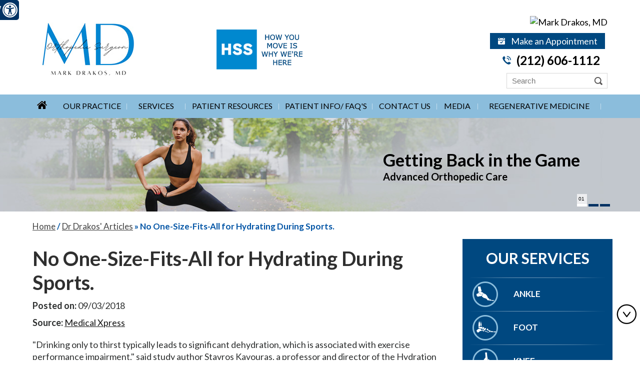

--- FILE ---
content_type: text/html; charset=UTF-8
request_url: https://www.markdrakosmd.com/dr-drakos-articles-pl371/no-one-size-fits-all-for-hydrating-during-sports-p7901.html
body_size: 5531
content:
<!DOCTYPE html>
<html lang="en">

<head>
    <title>No One-Size-Fits-All for Hydrating During Sports</title>
<link rel="canonical" href="https://www.markdrakosmd.com/dr-drakos-articles-pl371/no-one-size-fits-all-for-hydrating-during-sports-p7901.html">
<meta property='og:url' content='https://www.markdrakosmd.com/dr-drakos-articles-pl371/no-one-size-fits-all-for-hydrating-during-sports-p7901.html' />
<meta property='og:description' content='&lt;p&gt;&quot;Drinking only to thirst typically leads to significant dehydration, which is associated with exercise performance impairment,&quot; said study author Stavros Kavouras, a professor and director of the Hydration Science Lab at the University of Arkansas.&lt;/p&gt;' />
<meta property='og:title' content='No One-Size-Fits-All for Hydrating During Sports' />
    <meta name="description" content="&lt;p&gt;&quot;Drinking only to thirst typically leads to significant dehydration, which is associated with exercise performance impairment,&quot; said study author Stavros Kavouras, a professor and director of the Hydration Science Lab at the University of Arkansas.&lt;/p&gt;" />
    <meta name="keywords" content="" />
    <meta http-equiv="Content-Type" content="text/html; charset=utf-8">
<meta content="SKYPE_TOOLBAR_PARSER_COMPATIBLE" name="SKYPE_TOOLBAR">
<meta name="viewport" content="width=device-width, initial-scale=1, minimum-scale=1, user-scalable=1">
<link rel="icon" href="https://www.markdrakosmd.com/images/favicon.ico" type="image/x-icon">
<link href="https://www.markdrakosmd.com/css/ypo-style.css" rel="stylesheet" media="all">
<link href="https://www.markdrakosmd.com/css/style.css" rel="stylesheet" media="all">
<link rel="preconnect" href="https://fonts.googleapis.com" crossorigin="anonymous">
<link rel="preconnect" href="https://fonts.gstatic.com" crossorigin="anonymous">
<link href="https://fonts.googleapis.com/css2?family=Barlow:wght@100;200;300;400;500;600;700;800;900&family=Lato:wght@100;300;400;700;900&family=Mulish:wght@200..1000&family=Raleway:wght@100..900&display=swap" rel="stylesheet">
<script src="https://www.markdrakosmd.com/js/jquery-3.3.1.min.js"></script>
<script src="https://www.markdrakosmd.com/js/ypo-functions.js"></script>
<script>
    $(document).ready(function(e) {
        $('body').ypoPlugin({
            scroller: true,
            mobileWidth: true,
            mobileMenu: true,
            siteMap: true,
            country_code: ['+1'],
            phone_numbers: ["(212) 606-1112"],
            phone_info: ["Telephone Number of Mark Drakos MD"],
            phone_link: ["contact-us-orthopaedic-surgery-new-york-city.html"],
            accordion: true,
            stickyHieght: 120,
            onView: true,
            onViewList: ('#Maps-Background'),
            parallaxEffect: true,
            accessibility: true,
            fontResize: true,
            fontResizeList: ('.menu li a, #Header .appoint, #Our-Services-Intra .desc, #Our-Services-Intra .services-list a, #Home-Dr-Section-Intra .dr-desc h1 span, #Home-Dr-Section-Intra .dr-desc ul li, #Patient-Sec-Intra .patient-stories p span, .patient-story-list .pTitle, .patient-story-list .pDesc, #Patient-Sec-Intra .patient-stories .patient-form-btn a, .resp-tabs-list li, #Patient-Resource-Intra .resp-tabs-container ul li, #Patient-Resource-Intra .resp-tabs-container a, #Patient-Resource-Intra .patient-res-list li, #Maps-n-Appointment-Intra .pDesc, #Maps-n-Appointment-Intra .pTitle, #Maps-n-Appointment-Intra a, #Home-Dr-Section-Intra .dr-desc > a, .dfw-skip, #Sidebar .our-services p, #Sidebar .services-list li, #Sidebar .sb-dr-profile span, #Sidebar .sb-dr-profile a, #Sidebar .sb-pt-edu-videos p, #Sidebar .sb-pt-resource .pt-resource li, #Sidebar .sb-pt-stories .sub-head, .info-list-c p, .link-tab > .link-head, #Menu-Items-Intra .dr-profile-list li, .accessible_on .social-logo span.nodisplay, #Footer .copyrights .list, #Footer .copyrights .cpyrt'),
            removeElements: ('#Banner-Container,#Banner-Container-S,#Map-Container, .map-bg'),
            removeId: ('#Slider1, #Slider2, #flexisel1, #flexisel2, #parentHorizontalTab'),
            removeClass: ('table-cell rslides'),
            removeAttrClass: ('.table-div'),
        });
    });
</script>
<!--Google Analytics -->
<script>
    var _gaq = _gaq || [];
    _gaq.push(['_setAccount', 'UA-16954252-2']);
    _gaq.push(['_trackPageview']);
    (function() {
        var ga = document.createElement('script');
        ga.type = 'text/javascript';
        ga.async = true;
        ga.src = ('https:' == document.location.protocol ? 'https://ssl' : 'http://www') + '.google-analytics.com/ga.js';
        var s = document.getElementsByTagName('script')[0];
        s.parentNode.insertBefore(ga, s);
    })();
</script>
<!--Google Analytics -->

<!-- Google tag (gtag.js) -->
<script async src="https://www.googletagmanager.com/gtag/js?id=G-R8MLLHTYK6"></script>
<script>
  window.dataLayer = window.dataLayer || [];
  function gtag(){dataLayer.push(arguments);}
  gtag('js', new Date());

  gtag('config', 'G-R8MLLHTYK6');
</script>

<!-- Google tag (gtag.js) -->
<script async src="https://www.googletagmanager.com/gtag/js?id=G-5B2T1XC0F8"></script>
<script>
  window.dataLayer = window.dataLayer || [];
  function gtag(){dataLayer.push(arguments);}
  gtag('js', new Date());

  gtag('config', 'G-5B2T1XC0F8');
</script>
<!-- Start cookies banner --><script defer src="https://ckm.yourpractice.online/1253wGZNPiu6rrz/script.js" type="text/javascript"></script><!-- End cookies banner -->
</head>

<body>
    <div id="Access-Container">
    <div id="Accessibility">
        <div class="dfw-off">
            <ul>
                <li><a href="javascript:void(0);" id="dfw-close" aria-label="close Accessible View">X</a></li>
                <li><a href="?dfw=on" id="dfw-on" aria-label="Switch to Accessibility Site">Accessibility View <span></span></a></li>
            </ul>
        </div>
        <div class="dfw-on">
            <ul class="table-div">
                <li class="table-cell access-links"><a href="?dfw=off" id="dfw-off" aria-label="Back to Main Site"><span></span>Back to Main Site</a> | <a href="https://www.markdrakosmd.com/accessibility.html" aria-label="More information about accessibility" accesskey="k">Accessibility</a></li>
                <li class="table-cell access-settings">
                    <div class="fontsize">Text Size: <span class="fontminus"><a href="javascript:void(0);" aria-label="Decrease Font Size">A</a></span><span class="fontreset"><a href="javascript:void(0);" aria-label="Make Font Reset">A</a></span><span class="fontplus"><a href="javascript:void(0);" aria-label="Increase Font Size">A</a></span></div>
                    <div class="dfw-mode">Contrast: <span class="dfw-whiteMode" id="dfw-WhiteMode"><a href="javascript:void(0);" class="dfw-active" aria-label="Normal Text">C</a></span> | <span class="dfw-blackMode" id="dfw-BlackMode"><a href="javascript:void(0);" aria-label="High Contrast Text">C</a></span></div>
                </li>
            </ul>
        </div>
    </div>
</div>
    <div id="Container">
        <header>
    <div id="Header">
    <div class="dfw-skip"><a href="#Main-Menu">Skip Header</a></div>
        <div class="table-div">
            <div class="table-cell logo">
                <a href="https://www.markdrakosmd.com/" aria-label="Mark Drakos MD logo" class="logo-main"><img alt="Mark Drakos MD Orthopedic Surgeon" src="https://www.markdrakosmd.com/images/logo-mark-drakos-md-ortopedic-surgeon-new.jpg"></a>
                <a href="https://www.hss.edu/" target="_blank" rel="nofollow" aria-label="Hospital for Special Surgery logo"><img alt="Hospital for Special Surgery" src="https://www.markdrakosmd.com/images/logo-hospital-for-special-surgery-new1.png"></a>
            </div>
            <div class="table-cell call-appoint">
			<div><a style='display: block' href='https://www.zocdoc.com/practice/mark-drakos-md-76037' class='zd-plugin' data-type='book-button' data-practice-id='76037' title='Mark Drakos, MD'><img src='https://offsiteSchedule.zocdoc.com/images/remote/zd_bookonline_162x48.png' alt='Mark Drakos, MD' title='Mark Drakos, MD' style='border: 0'/></a></div><script>(function (d) {var script = d.createElement('script'); script.type = 'text/javascript'; script.async = true; script.src = 'https://offsiteschedule.zocdoc.com/plugin/embed';var s = d.getElementsByTagName('script')[0]; s.parentNode.insertBefore(script, s);})(document);</script>
                <p class="appoint"><a href="https://www.markdrakosmd.com/online-appointment-orthopaedic-surgery-new-york-city.html">Make an Appointment</a></p>
                <p class="call"><span class="tel1"></span></p>
               <div class="search-box">

   <form class="search-cms" name="search">
      <input title="Search" class="search-text" name="string" id="string" type="text" placeholder="Search">
      <input class="submit search-button" id="search_submit" type="submit" value="Submit">
    </form>

</div>
            </div>
        </div>
    </div>
    <div class="clear-float"></div>
</header>
        <nav>
    <div id="Main-Menu">
        <div class="dfw-skip"><a href="#Content-Container">Skip Menu</a></div>
        <ul class="menu">
            <li class="menu-home">
                <a href="https://www.markdrakosmd.com/" accesskey="h"><img src="https://www.markdrakosmd.com/images/home-icon.png" alt="Home Icon"><span class="nodisplay">Home</span></a>
            </li>
            <li class="menu-about"><a href="https://www.markdrakosmd.com/our-practice-orthopaedic-surgery-new-york-city.html" accesskey="u">Our Practice</a>
                <ul>
                    <li><a href="https://www.markdrakosmd.com/mark-drakos-md-orthopaedic-surgery-new-york-city.html">Mark Drakos, MD</a></li>
                    <li><a href="https://www.markdrakosmd.com/meet-the-team-orthopaedic-surgery-new-york-city.html">Meet the Team</a></li>
                    <li><a href="https://www.markdrakosmd.com/contact-us-orthopaedic-surgery-new-york-city.html">Practice Locations</a></li>
                    <!--<li><a href="/https://www.hss.edu/orthopedic-foot-ankle-service.asp" target="_blank" rel="nofollow">Hospital for Special Surgery (HSS)</a></li>-->
                    <li><a href="https://www.hss.edu/physicians_drakos-mark.asp" target="_blank" rel="nofollow">Hospital for Special Surgery (HSS)</a></li>
                </ul>
            </li>
            <li class="menu-services"><a href="https://www.markdrakosmd.com/services-orthopaedic-surgery-new-york-city.html" accesskey="s">Services</a>
                <ul>
                    <li>
                        <a href="https://www.markdrakosmd.com/ankle-orthopaedic-surgery-new-york-city.html">ANKLE</a>
                    </li>
                    <li>
                        <a href="https://www.markdrakosmd.com/foot-orthopaedic-surgery-new-york-city.html">FOOT</a>
                    </li>
                    <li>
                        <a href="https://www.markdrakosmd.com/knee-orthopaedic-surgery-new-york-city.html">KNEE</a>
                    </li>
                    <li>
                        <a href="https://www.markdrakosmd.com/non-surgical-treatments-orthopaedic-surgery-new-york-city.html">NON-SURGICAL TREATMENT</a>
                    </li>
                </ul>
            </li>
            <li class="menu-patient-res"><a href="javascript:void(0)">Patient Resources</a>
                <ul>
                    <li><a href="https://www.markdrakosmd.com/first-visit-orthopaedic-surgery-new-york-city.html">First Visit</a></li>
                    <li><a href="https://www.markdrakosmd.com/pre-op-instructions-orthopaedic-surgery-new-york-city.html">Pre Op Instructions</a></li>
                    <li><a href="https://www.markdrakosmd.com/post-op-instructions-orthopaedic-surgery-new-york-city.html">Post Op Instructions</a></li>
                      <li><a href="https://www.markdrakosmd.com/surgical-protocols-orthopaedic-surgery-new-york-city.html">Surgical Protocols</a></li>
                    
                    <li><a href="https://www.markdrakosmd.com/post-op-home-exercise-stretches-orthopaedic-surgery-new-york-city.html">Post-Op Home Exercise Stretches</a></li>
                    
                     <li><a href="https://www.markdrakosmd.com/post-op-foot-and-ankle-exercise-orthopaedic-surgery-new-york-city.html">Post-Op Foot and Ankle Exercise</a></li>
                    
                    <li><a href="https://www.markdrakosmd.com/insurance-info-orthopaedic-surgery-new-york-city.html">Insurances Info</a></li>
                    
                     <li><a href="https://shop-recovery.net/drakos" target="_blank" rel="nofollow">Recovery Shop</a></li>
                </ul>
            </li>
            <li class="menu-patient"><a href="https://www.markdrakosmd.com/patient-info-orthopaedic-surgery-new-york-city.html" accesskey="i">Patient Info/ FAQ's</a>
                <ul>
                    <li><a href="https://www.markdrakosmd.com/preparing-for-surgery-procedure-orthopaedic-surgery-new-york-city.html">Preparing for Surgery &amp; Procedure</a></li>
                  
                    <li><a href="https://www.markdrakosmd.com/faqs-orthopaedic-surgery-new-york-city.html">FAQ's</a></li>

                    <li><a href="https://www.markdrakosmd.com/patient-education-videos-orthopaedic-surgery-new-york-city.html">Patient Education Videos</a></li>
					<li><a href="https://www.markdrakosmd.com/oats-procedure.html">Oats Procedure</a></li>
                    
                    <!-- <li><a href="pdfs/oats-procedure.pdf" target="_blank">Oats Procedure</a></li> --><!--<span class="file-pdf"></span>  <span class="file-pdf-txt">Oats Procedure</span>-->
                    
                  
                    
                    <li><a href="https://www.markdrakosmd.com/bfr-therapy.html">BFR Therapy</a></li>
                    <!-- <li><a href="pre-op-instructions-orthopaedic-surgery-new-york-city.html">Pre Op Instructions</a></li>
                    <li><a href="online-appointment-orthopaedic-surgery-new-york-city.html">Prepare for Appointment</a></li>
                    <li><a href="dr-mark-drakos-articles-orthopaedic-surgery-new-york-city.html">Dr Mark Drakos’ Articles</a></li>
                    <li><a href="services-orthopaedic-surgery-new-york-city.html">Conditions/Services</a></li> -->
                </ul>
            </li>
            <li class="menu-contact"><a href="https://www.markdrakosmd.com/contact-us-orthopaedic-surgery-new-york-city.html" accesskey="c">Contact Us</a>
                <ul>
                    <li>
                        <a href="https://www.markdrakosmd.com/online-appointment-orthopaedic-surgery-new-york-city.html">Schedule an Appointment
                        </a>
                    </li>
                </ul>
            </li>
            <li class="menu-media"><a href="https://www.markdrakosmd.com/dr-drakos-in-news-orthopaedic-surgery-new-york-city.html" accesskey="m">Media</a>
                <ul>
                    <!-- <li><a href="https://www.markdrakosmd.com/dr-drakos-in-news-orthopaedic-surgery-new-york-city.html">Scientific Articles</a></li> -->
                    <li><a href="https://www.markdrakosmd.com/dr-drakos-in-news-orthopaedic-surgery-new-york-city.html">Dr Drakos in the Media </a></li>
                    <!--  <li><a href="/dr-drakos-articles-pl371.html">Dr Drakos’ Articles  </a></li>-->
                    <li><a href="https://www.markdrakosmd.com/dr-drakos-articles-orthopaedic-surgery-new-york-city.html">Dr Drakos’ Articles  </a></li>
                    <li><a href="https://www.markdrakosmd.com/blog.html">Dr Drakos’ Blogs </a></li>
                    <li><a href="https://www.markdrakosmd.com/orthopaedics-videos-orthopaedic-surgery-new-york-city.html">Orthopaedics Videos</a></li>
                    <li><a href="https://www.markdrakosmd.com/post-op-activities-orthopaedic-surgery-new-york-city.html">Post Op Activities</a></li>
                    <!-- <li><a href="https://www.markdrakosmd.com/patient-education-videos-orthopaedic-surgery-new-york-city.html">Patient Education Videos</a></li>
                    <li><a href="/healthcare-news-pl371.html">Healthcare News</a></li>
                    <li><a href="/useful-links-orthopaedic-surgery-new-york-city.html">Useful Links</a></li> -->
                </ul>
            </li>
            <li class="menu-regen"><a href="https://www.markdrakosmd.com/regenerative-medicine.html">Regenerative Medicine</a></li>
        </ul>
        <div class="clear-float"></div>
    </div>
    <div id="Mobile-Menu">
        <div class="toggleMenu"><a href="javascript:void(0);">Menu<span></span></a></div>
        <div class="Wrapper"></div>
    </div>
</nav>
        <div id="Banner-Container-S" role="presentation">
            <div id="Banner">
  <ul id="Slider1" class="rslides">
    <li class="banner00">
      <div class="theme-L"></div>
      <div class="theme-R"></div>
      <div class="banner-content">
        <div class="banner-head">Getting Back in the Game</div>
        <p>Advanced Orthopedic Care</p>
      </div>
    </li>
    <li class="banner01">
      <div class="theme-L"></div>
      <div class="theme-R"></div>
      <div class="banner-content">
        <div class="banner-head">Optimizing Athletic Performance</div>
        <p>Ankle & Foot  Surgery</p>
      </div>
    </li>
    <li class="banner02">
      <div class="theme-L"></div>
      <div class="theme-R"></div>
      <div class="banner-content">
        <div class="banner-head">Return to the Sporting Arena</div>
        <p>Minimally Invasive Surgery</p>
      </div>
    </li>
  </ul>
  <div class="Banner-Tabs">
    <ul>
      <li><a href="javascript:void(0);"><span>01</span></a></li>
      <li><a href="javascript:void(0);"><span>02</span></a></li>
      <li><a href="javascript:void(0);"><span>03</span></a></li>
    </ul>
  </div>
</div>
        </div>
        <div id="Content-Container">
            <div class="dfw-skip"><a href="#Sidebar">Skip Content</a></div>
            <div id="Content-Main">
                <div class="table-div">
                    <div id="Content" class="table-cell">
                        <div class="navigation"><a href="https://www.markdrakosmd.com/">Home</a> / <a href='/dr-drakos-articles-pl371.html'>Dr Drakos' Articles</a> <span class='breadcrumb_separator'>&raquo;</span> No One-Size-Fits-All for Hydrating During Sports.</div>
                        <article class="textMain ypocms">
                            <h1>No One-Size-Fits-All for Hydrating During Sports.</h1>
                            <div class="blogMain"><div class="pagelet-posts-details"><div class="post-meta-entry"><span class="meta-date"><strong>Posted on:</strong> 09/03/2018</span></div><p><b>Source:</b> <a rel="nofollow" target="_blank" href="https://medicalxpress.com/">Medical Xpress</a> </p>
<p>"Drinking only to thirst typically leads to significant dehydration, which is associated with exercise performance impairment," said study author Stavros Kavouras, a professor and director of the Hydration Science Lab at the University of Arkansas.</p><p class="read-more"><a title="Read more about No One-Size-Fits-All for Hydrating During Sports." style="display: inline-block; padding: 10px 15px; border: 2px solid #333; border-radius: 10px; text-decoration: none;"href='https://medicalxpress.com/news/2018-05-one-size-fits-all-hydrating-sports.html' target='_blank' rel='nofollow'>Read More</a></p></div></div>
                        </article>
                    </div>
                    <aside id="Sidebar" class="table-cell">
    <div class="dfw-skip"><a href="#Footer-Container">Skip Sidebar</a></div>
    <div class="our-services">
        <div>Our Services</div>
        <ul class="services-list">
            <li class="ankle"><a href="https://www.markdrakosmd.com/ankle-orthopaedic-surgery-new-york-city.html" aria-label="More About Ankle">Ankle</a></li>
            <li class="foot"><a href="https://www.markdrakosmd.com/foot-orthopaedic-surgery-new-york-city.html" aria-label="More About Foot">Foot</a></li>
            <li class="knee"><a href="https://www.markdrakosmd.com/knee-orthopaedic-surgery-new-york-city.html" aria-label="More About Knee">Knee</a></li>
            <li class="non-surgical"><a href="https://www.markdrakosmd.com/non-surgical-treatments-orthopaedic-surgery-new-york-city.html" aria-label="More About Non-Surgical Treatment">Non-Surgical Treatment</a></li>
        </ul>
    </div>
    <div class="sb-dr-profile"><img src="https://www.markdrakosmd.com/images/sidebar-mark-drakos-md-img.jpg" alt="Mark Drakos. MD Orthopaedic Surgery">
        <div>Mark Drakos, MD <span>Orthopaedic Surgery</span></div><a href="https://www.markdrakosmd.com/mark-drakos-md-orthopaedic-surgery-new-york-city.html" aria-label="More About Mark Drakos. MD">View Profile</a></div>
    <div class="sb-pt-edu-videos">
        <div>Patient Education Videos</div>
        <a href="https://www.markdrakosmd.com/patient-education-videos-orthopaedic-surgery-new-york-city.html" aria-label="More About Patient Education Videos"><img src="https://www.markdrakosmd.com/images/sidebar-edu-video-img.jpg" alt="Educational Videos Mark Drakos"></a>
    </div>
    <div class="sb-pt-resource">
        <div>Patient Resources</div>
        <ul class="pt-resource">
            <li class="first-visit"><a href="https://www.markdrakosmd.com/first-visit-orthopaedic-surgery-new-york-city.html" aria-label="More About First Visit">First Visit</a></li>
            <li class="post-op"><a href="https://www.markdrakosmd.com/pre-op-instructions-orthopaedic-surgery-new-york-city.html" aria-label="More About Pre Op Instructions">Pre Op Instructions</a></li>
            <li class="post-op"><a href="https://www.markdrakosmd.com/post-op-instructions-orthopaedic-surgery-new-york-city.html" aria-label="More About Post Op Instructions">Post Op Instructions</a></li>
            <li class="insurance-info"><a href="https://www.markdrakosmd.com/insurance-info-orthopaedic-surgery-new-york-city.html" aria-label="More About Insurances Info">Insurances Info</a></li>
             <!--<li class="recovery-shop"><a href="https://shop-recovery.net/drakos" target="_blank" rel="nofollow" aria-label="Recovery Shop">Recovery Shop</a></li>-->
        </ul>
        <!--<div>Crutch Training QR Code</div>-->
        <div><a href="https://www.markdrakosmd.com/crutch-training-qr-codes-orthopaedic-surgery-new-york-city.html">CLICK HERE FOR CRUTCH TRAINING QR CODES</a></div>
        <!--<a href="/crutch-training-qr-codes.html"><img src="/images/crutch-training-qr-code.png" alt="Crutch Training QR Code"></a>-->
    </div>
    <div class="sb-pt-stories">
        <a href="https://www.markdrakosmd.com/patient-testimonials-orthopaedic-surgery-new-york-city.html" aria-label="More About Patient Success Stories">
            <div>Patient Success Stories</div>
            <p class="sub-head" style="color: #ffffff">Patient Testimonials</p>
        </a>
    </div>
</aside>
                </div>
            </div>
        </div>
        <footer>

    <div id="Footer-Container">

        <div id="skip-Footer" class="dfw-skip"><a href="#Header">Skip Footer</a></div>

        <div id="Footer">

            <div class="pTitle">Follow Us</div>

            <div class="social-logo">

                <ul>

                    <li class="facebook"><a href="https://www.facebook.com/MarkDrakosMd" target="_blank" rel="nofollow" aria-label="Follow Mark Drakos. MD on Facebook"><img src="https://www.markdrakosmd.com/images/fb.png"><span class="nodisplay">Facebook</span></a></li>

                    <li class="twitter"><a href="https://twitter.com/MarkDrakos" target="_blank" rel="nofollow" aria-label="Follow Mark Drakos. MD on Twitter"><img src="https://www.markdrakosmd.com/images/twt.png"><span class="nodisplay">Twitter</span></a></li>

                    <li class="linkedin"><a href="https://www.linkedin.com/in/drmarkdrakos" target="_blank" rel="nofollow" aria-label="Follow Mark Drakos. MD on LinkedIn"><img src="https://www.markdrakosmd.com/images/lnkd.png"><span class="nodisplay">LinkedIn</span></a></li><li class="instagram"><a href="https://www.instagram.com/markdrakosmd/" target="_blank" rel="nofollow" aria-label="Follow Mark Drakos. MD on Instagram"><img src="https://www.markdrakosmd.com/images/insta.png"><span class="nodisplay">Instagram</span></a></li>


                    <li class="youtube"><a href="https://www.youtube.com/channel/UCWnhDzGSmFxjAeasQpkgx-Q" target="_blank" rel="nofollow" aria-label="Subscribe Mark Drakos. MD on YouTube"><img src="https://www.markdrakosmd.com/images/yt.png"><span class="nodisplay">YouTube</span></a></li>

                </ul>

            </div>

            <div class="copyrights">

                <p class="list"><a href="https://www.markdrakosmd.com/">Home</a> <a href="https://www.markdrakosmd.com/disclaimer/">Disclaimer</a> <a href="https://www.markdrakosmd.com/privacy/">Privacy</a> <a href="https://www.markdrakosmd.com/sitemap-orthopaedic-surgery-new-york-city.html">Sitemap</a> <a href="https://www.markdrakosmd.com/feedback-orthopaedic-surgery-new-york-city.html">Feedback</a> <a href="https://www.markdrakosmd.com/tell-a-friend-orthopaedic-surgery-new-york-city.html">Tell a Friend</a> <a href="https://www.markdrakosmd.com/contact-us-orthopaedic-surgery-new-york-city.html">Contact Us</a></p>

                <p class="cpyrt"><a href="https://maps.app.goo.gl/zqvefPMte2owgSuQ7" target="_blank" rel="nofollow">&copy; Mark Drakos, MD Ankle, Foot &amp; Knee Surgery, New York NY</a></p>

            </div>

            <div class="ypo-logo"><a href="https://www.yourpracticeonline.net/" target="_blank"><img alt="Your Practice Online" src="https://www.markdrakosmd.com/images/ypo-logo.png"></a></div>

        </div>

    </div>

</footer>

<script>

    var cpiic = 'NDQxMjQxLjY=';



</script>


    </div>
    <script src="https://www.markdrakosmd.com/js/responsiveslides.js"></script>
<script src="https://www.markdrakosmd.com/js/jquery.flexisel.js"></script>
<script src="https://www.markdrakosmd.com/js/functions.js"></script>
<script src="https://www.markdrakosmd.com/js/html5.js"></script>
<script src="https://www.ypo.education/js/jsembedcode.js"></script>
<script src="https://www.markdrakosmd.com/js/easyResponsiveTabs.js"></script>

</body>

</html>

--- FILE ---
content_type: text/css
request_url: https://www.markdrakosmd.com/css/ypo-style.css
body_size: 4049
content:
body,
h1,
h2,
h3,
h4,
h5,
h6,
p,
ol,
ul,
li {
    margin: 0px;
    padding: 0px;
    font: 400 18px / 24px "Lato", serif;
}

body {
    overflow-y: scroll;
}

ul li {
    list-style: none;
}

img {
    border: 0px;
    max-width: 100%;
    vertical-align: middle;
}

a,
a:hover {
    text-decoration: none;
}

* {
    -webkit-box-sizing: border-box;
    -moz-box-sizing: border-box;
    -ms-box-sizing: border-box;
    -o-box-sizing: border-box;
    box-sizing: border-box;
}

a:focus {
    outline: 1px dotted #ccc;
}

.accessible_on a:focus {
    outline: 2px solid #F00 !important;
}

.hr {
    background: url(../images/hr.gif) repeat-x left center;
    padding: 10px 0px;
}

.clear-float {
    clear: both;
}

.nodisplay {
    display: none !important;
}

.table-div,
.fluid-div,
.theme-L,
.theme-R {
    width: 100%;
    height: 100%;
}

.table-div {
    display: table;
    table-layout: fixed;
}

.table-cell {
    display: table-cell;
    vertical-align: top;
}

.theme-L,
.theme-R {
    position: absolute;
    z-index: 99;
    padding: 0px;
    margin: 0px;
    top: 0px;
}

.theme-L {
    left: -100%;
}

.theme-R {
    right: -100%;
}

.img-l {
    float: left;
    margin: 0px 15px 10px 0px;
}

.img-r {
    float: right;
    margin: 0px 0px 10px 15px;
}

.img-c {
    text-align: center;
    margin: 10px;
}

.videoBorder,
.multiBorder {
    position: relative;
    margin: 15px auto;
}

.videoBorder {
    width: 90%;
    border: 4px solid #333;
    padding: 53% 0px 0px 0px;
}

.accessible_on .videoBorder {
    border: 4px solid #000;
}

.accessible_on.dfw-blackmode .videoBorder {
    border: 4px solid #fff;
}

.multiBorder {
    width: 100%;
    padding: 100% 0px 0px 0px;
}

.videoBorder iframe,
.videoBorder embed,
.multiBorder iframe,
.multiBorder embed {
    position: absolute;
    margin: 0px;
    padding: 0px;
    border: 0px;
    width: 100%;
    height: 100%;
    top: 0px;
    left: 0px;
}

.rslides {
    width: 100%;
    height: 100%;
    position: relative;
}

.rslides li {
    display: none;
    width: 100%;
    height: 100%;
    left: 0px;
    top: 0px;
    position: absolute;
    -webkit-backface-visibility: hidden;
    -khtml-backface-visibility: hidden;
    -moz-backface-visibility: hidden;
    -ms-backface-visibility: hidden;
    -o-backface-visibility: hidden;
}

.rslides li li {
    display: inherit;
    width: inherit;
    height: inherit;
    position: inherit;
    left: inherit;
    top: inherit;
}

.Banner-Tabs {
    position: absolute;
    z-index: 99;
    margin: 0px;
    padding: 0px;
    bottom: 5px;
    right: 5px;
}

.Banner-Tabs li {
    display: inline-block;
    position: relative;
    background: #003263;
    width: 20px;
    height: 5px;
}

.Banner-Tabs li.Banner_here {
    background: #fff;
}

.Banner-Tabs li a {
    display: block;
    width: 100%;
    height: 100%;
}

.Banner-Tabs li span {
    position: absolute;
    z-index: 1;
    font: normal 10px/20px Verdana, Arial, Helvetica, sans-serif;
    color: #000;
    background: rgba(255, 255, 255, 0.7);
    padding: 0px 3px;
    display: none;
    width: 100%;
    left: 0px;
    bottom: 100%;
}

.Banner-Tabs li a:hover span,
.Banner-Tabs li.Banner_here a span {
    display: block;
}

.Banner_auto,
.Banner_nav {
    position: absolute;
    z-index: 99;
    display: block;
    width: 25px;
    height: 25px;
    bottom: 5px;
}

.Banner_auto span,
.Banner_nav span {
    position: absolute;
    z-index: 1;
    display: none;
    background: rgba(255, 255, 255, 0.7);
    bottom: 100%;
    font: normal 12px/20px Verdana, Arial, Helvetica, sans-serif;
    color: #000;
    padding: 2px 5px 5px 5px;
}

.Banner_auto span {
    left: 50%;
    -webkit-transform: translate(-50%, 0);
    -moz-transform: translate(-50%, 0);
    -ms-transform: translate(-50%, 0);
    -o-transform: translate(-50%, 0);
    transform: translate(-50%, 0);
}

.Banner_auto {
    background: url(../images/play-b.png) no-repeat center center #fff;
    left: 30px;
}

.Banner_auto.Banner_pause {
    background: url(../images/pause-b.png) no-repeat center center #fff;
}

.Banner_nav.prev {
    background: url(../images/prev-b.png) no-repeat center center #fff;
    left: 5px;
}

.Banner_nav.next {
    background: url(../images/next-b.png) no-repeat center center #fff;
    left: 55px;
}

.Banner_nav.prev span {
    left: 0px;
}

.Banner_nav.next span {
    right: 0px;
}

.Banner_auto:hover span,
.Banner_nav:hover span {
    display: block;
}

#Banner {
    position: relative;
}

.nbs-flexisel-container {
    position: relative;
    max-width: 100%;
}

.nbs-flexisel-ul {
    position: relative;
    width: 99999px;
    margin: 0px;
    padding: 0px;
    text-align: center;
}

.nbs-flexisel-inner {
    overflow: hidden;
    margin: 0px auto;
    width: 94%;
}

.nbs-flexisel-item {
    float: left;
    margin: 0px;
    padding: 0px;
    cursor: pointer;
    position: relative;
    line-height: 0px;
    text-align: center;
}

.nbs-flexisel-item img {
    cursor: pointer;
    position: relative;
    margin: 10px 0px;
}

.nbs-flexisel-nav-left,
.nbs-flexisel-nav-right {
    position: absolute;
    z-index: 99;
    margin: 0px;
    padding: 0px;
    top: 0px;
    height: 100%;
    width: 40px;
}

.nbs-flexisel-nav-left {
    left: 0px;
    background: url(../images/left-arrow.png) no-repeat center center;
}

.nbs-flexisel-nav-right {
    right: 0px;
    background: url(../images/right-arrow.png) no-repeat center center;
}

#backtobot,
#backtotop {
    cursor: pointer;
    right: 5px;
    position: fixed;
    z-index: 9999;
    width: 42px;
    height: 42px;
    font: normal 12px/20px Verdana, Arial, Helvetica, sans-serif;
    color: #000;
    text-align: center;
    border-radius: 20px;
    bottom: 70px;
}

#backtotop {
    background: url(../images/up-arrow.png) left top no-repeat;
}

#backtobot {
    background: url(../images/down-arrow.png) left top no-repeat;
}

#backtobot a,
#backtotop a {
    display: block;
    color: #000;
    opacity: 0.7;
}

#backtobot:hover,
#backtotop:hover {
    opacity: 1;
}

#backtobot span,
#backtotop span {
    background: rgba(255, 255, 255, 1);
    position: absolute;
    right: 90%;
    z-index: -1;
    padding: 0px 15px 0px 10px;
    top: 50%;
    -webkit-transform: translate(0, -50%);
    -moz-transform: translate(0, -50%);
    -ms-transform: translate(0, -50%);
    -o-transform: translate(0, -50%);
    transform: translate(0, -50%);
    display: none;
}

#backtobot:hover span,
#backtotop:hover span {
    display: block;
}


/*----- Accessibility -----*/

#Accessibility {
    max-width: 1170px;
    min-width: 300px;
    padding: 2px 0px;
    color: #fff;
    margin: 0px auto;
}

#Accessibility a {
    color: #fff;
}

.dfw-on,
.dfw-off {
    display: none;
}

.dfw-off {
    background: #003263;
    position: fixed;
    z-index: 999;
    left: 0px;
    display: block;
    margin-left: -222px;
    text-transform: uppercase;
    -webkit-transition: margin-left .50s ease-in-out;
    -moz-transition: margin-left .50s ease-in-out;
    -ms-transition: margin-left .50s ease-in-out;
    -o-transition: margin-left .50s ease-in-out;
    transition: margin-left .50s ease-in-out;
    border-radius: 0px 5px 5px 0px;
    font: normal 12px/25px Verdana, Arial, Helvetica, sans-serif;
}

.dfw-off:hover,
.dfw-off:focus,
.dfw-off:focus-within {
    margin-left: 0px;
}

.dfw-off span {
    display: inline-block;
    vertical-align: middle;
    width: 30px;
    height: 30px;
    background: url(../images/accessible-icon.png) no-repeat center center;
}

.dfw-off a {
    display: block;
    padding: 5px 3px 5px 10px;
}

.dfw-off a#dfw-close {
    padding-right: 10px;
}

.dfw-off li {
    display: inline-block;
    vertical-align: top;
}

.dfw-off li:first-child {
    border-right: 1px dotted #5986b2;
}

.accessible_on #Access-Container {
    background: #003263;
}

.access-links {
    text-align: left;
    font: normal 14px/20px Verdana, Arial, Helvetica, sans-serif;
    padding: 0 2px
}

.access-settings {
    text-align: right
}

.fontsize {
    display: inline-block;
    width: 150px;
    vertical-align: top
}

.fontsize span {
    display: inline-block;
    vertical-align: bottom
}

.fontsize a {
    padding: 0 4px;
    display: block
}

#Accessibility .fontsize span.dfw-actSize a {
    color: #ffabab
}

.fontminus {
    font: 400 14px/20px Verdana, Arial, Helvetica, sans-serif;
}

.fontreset {
    font: 500 16px/20px Verdana, Arial, Helvetica, sans-serif;
}

.fontplus {
    font: 600 20px/20px Verdana, Arial, Helvetica, sans-serif;
}

.dfw-mode {
    display: inline-block;
    width: 140px;
    vertical-align: top
}

.dfw-mode a {
    padding: 0px 3px;
    display: block
}

#Accessibility .dfw-mode span {
    display: inline-block;
    vertical-align: top;
    font: 600 14px/16px Verdana, Arial, Helvetica, sans-serif;
}

#Accessibility .dfw-blackMode {
    background: #000;
    color: #fff;
}

#Accessibility .dfw-blackMode a {
    color: #fff;
    border: 2px solid #000;
}

.dfw-whiteMode {
    background: #fff;
    color: #000;
}

#Accessibility .dfw-whiteMode a {
    color: #000;
    border: 2px solid #fff;
}

#Accessibility .dfw-mode a.dfw-active {
    border: 2px solid red;
}

.dfw-skip {
    overflow: hidden;
    vertical-align: top;
    right: 5px;
    top: 0px;
    position: absolute;
    font: normal 12px/20px Verdana, Arial, Helvetica, sans-serif;
    display: none;
    z-index: 99;
}

#skip-header.dfw-skip {
    top: 0px;
}

#skip-sidebar.dfw-skip {
    right: 0px;
}

.dfw-skip a {
    padding: 0px 5px;
}

.accessible_on .dfw-skip {
    display: block;
}

.dfw-whitemode .dfw-skip {
    background: #fff;
    border: 1px solid #000;
}

.dfw-blackmode .dfw-skip {
    background: #000;
    border: 1px solid #fff;
}


/*----- Accessible -----*/

.dfw-whitemode {
    background: #fff;
}

.dfw-blackmode {
    background: #000;
}

.dfw-whitemode #Container {
    color: #000 !important;
}

.dfw-whitemode #Container a,
.dfw-whitemode #Container a:hover,
.dfw-whitemode .Wrapper a {
    color: #00e !important;
}

.dfw-blackmode #Container {
    color: #fff !important;
}

.dfw-blackmode #Container a,
.dfw-blackmode #Container a:hover,
.dfw-blackmode .Wrapper a {
    color: #fc0 !important;
}

.accessible_on .theme-L,
.accessible_on .theme-R {
    display: none;
}

.dfw-whitemode .menu ul,
.dfw-whitemode .Wrapper {
    background: #eee;
}

.dfw-blackmode .menu ul,
.dfw-blackmode .Wrapper {
    background: #333;
}

.accessible_on .parentMenu li {
    background: none !important;
}

.accessible_on .textMain,
.accessible_on .textMain h1,
.accessible_on .textMain h2,
.accessible_on .textMain h3,
.accessible_on .textMain h4,
.accessible_on .navigation {
    color: inherit !important;
}

.accessible_on .services-icon ul,
.accessible_on .services-icon li {
    float: none;
}

.accessible_on .services-icon li {
    display: inline-block;
    vertical-align: top;
}

.dfw-whitemode .accessImages img {
    -webkit-filter: invert(0);
    -moz-filter: invert(0);
    -ms-filter: invert(0);
    -o-filter: invert(0);
    filter: invert(0);
}

.dfw-blackmode .accessImages img {
    -webkit-filter: invert(100%);
    -moz-filter: invert(100%);
    -ms-filter: invert(100%);
    -o-filter: invert(100%);
    filter: invert(100%);
}

#Container,
header,
nav,
section,
footer,
#Content-Container,
#Footer-Container,
#Access-Container,
#Banner-Container,
#Banner-Container-S {
    width: 100%;
    margin: 0px;
    padding: 0px;
    position: relative;
}

#Container {
    overflow: hidden;
}

header.sticky {
    position: fixed;
    width: 100%;
    z-index: 999;
    transition: all 0.4s ease;
}

header.sticky-up {
    top: 0px;
    transition: all 0.4s ease;
}

#Main-Menu {
    display: block;
}

#Mobile-Menu {
    display: none;
}

.menu li {
    float: left;
    position: relative;
    text-align: center;
    font: normal 12px/20px Verdana, Arial, Helvetica, sans-serif;
}

.menu li a {
    display: block;
}

.menu ul {
    position: absolute;
    z-index: 999;
    left: 0px;
    display: none;
}

.menu ul ul {
    left: 100%;
    top: 0px;
}

.menu ul li {
    float: none;
    height: auto;
    text-align: left;
}

.menu ul li a {
    padding: 10px 15px 10px 30px;
}

.menu li:hover > ul,
.menu li:focus > ul,
.menu li:focus-within > ul {
    display: block;
}

#Mobile-Menu {
    background: #1c69a2;
}

.toggleMenu {
    text-align: center;
    font: 400 16px/30px 'Muli', sans-serif;
}

.toggleMenu a {
    display: block;
    color: #fff;
    padding: 5px;
    border-radius: 5px;
}

.toggleMenu span {
    display: inline-block;
    vertical-align: middle;
    margin: 0px 10px;
    width: 40px;
    height: 30px;
    background: url(../images/mobile-menu.png) no-repeat center center;
}

.parentMenu li a {
    padding: 10px 10px 10px 20px;
    display: block;
    color: #fff;
}

.parentMenu li:hover,
.parentMenu li.actMenu,
.parentMenu li.actMenu li {
    background: #003263;
}

.parentMenu li ul {
    display: none;
}

.parentMenu li li:hover {
    background: #257ef0;
}

.parentMenu li li a {
    padding: 10px 10px 10px 40px;
}

.parentMenu li li li a {
    padding: 10px 10px 10px 60px;
}

.parentList,
.accessible_on .parentMenu li:hover .parentList {
    background: url(../images/menu-bl-bg.png) no-repeat 95% center;
}

.parentMenu li:hover .parentList,
.accessible_on.dfw-blackmode .parentMenu li .parentList,
.accessible_on.dfw-blackmode .parentMenu li:hover .parentList {
    background: url(../images/menu-wl-bg.png) no-repeat 95% center;
}

.parentMenu li.actMenu .parentList,
.accessible_on.dfw-blackmode .parentMenu li.actMenu .parentList {
    background: url(../images/menu-wd-bg.png) no-repeat 95% center;
}

.accessible_on .parentMenu li li,
.accessible_on .parentMenu li.actMenu li {
    background: url(../images/menu-bl-bg.png) no-repeat 25px center !important;
}

.accessible_on.dfw-blackmode .parentMenu li li,
.accessible_on.dfw-blackmode .parentMenu li.actMenu li {
    background: url(../images/menu-wl-bg.png) no-repeat 25px center !important;
}

.accessible_on .parentMenu li.actMenu .parentList {
    background: url(../images/menu-bd-bg.png) no-repeat 95% center;
}

.Wrapper {
    position: absolute;
    z-index: 9999;
    background: #097EF0;
    font: 400 14px/20px 'Muli', sans-serif;
    display: none;
}

.Wrapper.mobileMenu {
    width: 100%;
    left: 0px;
}

.Wrapper.slideMenu {
    width: 80%;
    right: 80%;
    display: block;
}

.slideContainer {
    margin-left: -80% !important;
    -webkit-transition: all linear 600ms;
    -moz-transition: all linear 600ms;
    -ms-transition: all linear 600ms;
    -o-transition: all linear 600ms;
    transition: all linear 600ms;
}

.hideContainer {
    margin-left: 0px !important;
    -webkit-transition: all linear 600ms;
    -moz-transition: all linear 600ms;
    -ms-transition: all linear 600ms;
    -o-transition: all linear 600ms;
    transition: all linear 600ms;
}

.slideMenu {
    right: 0px !important;
    -webkit-transition: all linear 600ms;
    -moz-transition: all linear 600ms;
    -ms-transition: all linear 600ms;
    -o-transition: all linear 600ms;
    transition: all linear 600ms;
}

.hideMenu {
    width: 80%;
    right: -80% !important;
    -webkit-transition: all linear 600ms;
    -moz-transition: all linear 600ms;
    -ms-transition: all linear 600ms;
    -o-transition: all linear 600ms;
    transition: all linear 600ms;
}

.accordion {
    margin: 10px 0px;
}

.accordead,
.textMain .accordead {
    padding: 0px;
    background: url(../images/plus-b-img.png) 98% center no-repeat;
    margin: 2px 0px;
    letter-spacing: 1px;
    border: 1px solid #097EF0;
}

.accessible_on .accordead,
.accessible_on .textMain .accordead {
    border: none;
    padding: 10px 0px;
    margin: 0px;
}

.accordead,
.textMain .accordead a {
    padding: 5px 10px;
    display: block;
    text-decoration: none;
}

.textMain .accordead.show_accord {
    background: url(../images/minus-b-img.png) 98% center no-repeat;
}

.accordane,
.textMain .accordane {
    display: none;
    padding: 15px 10px;
    border: 1px solid #097EF0;
}

.accessible_on .accordane,
.accessible_on .textMain .accordane {
    border: none;
    border-bottom: 1px dashed #000;
    display: block;
    padding: 0px;
    margin: 0px;
}

.accessible_on.dfw-blackmode .accordane,
.accessible_on.dfw-blackmode .textMain .accordane {
    border-bottom: 1px dashed #fff;
}

.navigation {
    padding: 10px;
    font-weight: bold;
}

.navigation a {
    font-weight: normal;
    text-decoration: underline;
}

.textMain {
    padding: 10px 10px 50px 10px;
}

.textMain a {
    text-decoration: underline;
}

.textMain a:hover {
    text-decoration: none;
}

.textMain p {
    padding: 10px 0px;
}

.textMain ul {
    padding: 0px;
    margin: 10px 0px;
}

.textMain ol {
    padding: 0px 0px 0px 30px;
    margin: 10px 0px;
}

.textMain ul li {
    background: url(../images/bullet-b.gif) no-repeat 15px 12px;
    padding: 5px 5px 5px 30px;
}

.accessible_on.dfw-blackmode .textMain ul li {
    background: url(../images/bullet-w.gif) no-repeat 15px 12px;
}

.textMain ol li {
    padding: 5px 5px 5px 5px;
    list-style: decimal;
}

.textMain ul ul,
.textMain ol ol {
    margin: 0px;
    padding: 5px 5px 10px 20px;
}

.textMain ul ul li {
    background: none;
    padding: 5px;
    list-style: circle;
}

.textMain ol ol li {
    padding: 5px;
    list-style-type: lower-alpha;
}

.textMain ul ul ul li {
    list-style: square;
}

.textMain ol ol ol li {
    list-style: lower-roman;
}

.textMain li p {
    margin: 5px;
}

.textMain h1 {
    padding: 10px 0px 10px 0px;
    margin: 0px;
}

.textMain h1 span,
.textMain h2 span {
    display: block;
}

.textMain h2,
.textMain h3,
.textMain h4,
.hTag2,
.hTag3,
.hTag4 {
    padding: 10px 0px;
}

.textMain h1 a,
.textMain h2 a,
.textMain h3 a,
.textMain h4 a,
.hTag2 a,
.hTag3 a,
.hTag4 a {
    text-decoration: none;
}

.textMainBold,
.textMain strong {
    font-weight: bold;
}

.textMain em {
    font-style: italic;
}

.PDFtext {
    font: normal 12px Verdana, Arial, Helvetica, sans-serif;
    color: #999;
}

.mandatory {
    font: normal 14px Verdana, Arial, Helvetica, sans-serif;
    color: #F00;
}

#Sidebar {
    position: relative;
    padding: 5px 0px 20px 0px;
}

.mediaList {
    margin: 0px;
    padding: 10px 0px;
}

.textMain .mediaList ul {
    margin: 0px;
    padding: 0px;
}

.textMain .mediaList li {
    display: inline-block;
    list-style: none;
    padding: 0px;
    margin: 5px 3px;
    border-radius: 5px;
    border: 2px solid #097EF0;
}

.accessible_on .textMain .mediaList li {
    border: 2px solid #000;
}

.accessible_on.dfw-blackmode .textMain .mediaList li {
    border: 2px solid #fff;
}

.mediaList li a {
    display: block;
    padding: 5px 10px 5px 40px;
    text-decoration: none;
}

.video a {
    background: url(../images/loadmove.png) no-repeat 10px center;
}

.info a {
    background: url(../images/patient-icon.png) no-repeat 10px center;
}

.textMain .blogMain ul,
.textMain .blogMain li {
    margin: 0px;
    padding: 0px;
    background: none;
}

.textMain .blogMain li {
    padding: 15px 0px;
    border-bottom: 1px solid #ccc;
}

.textMain .blogMain li h3 a {
    text-decoration: none;
}

.textMain .blogMain li p {
    padding: 10px 0px !important;
    margin: 0px !important;
}

.textMain .blogMain li .post-excerpt {
    display: none;
}

.textMain .blogMain li .read-more {
    display: inline-block;
}

.textMain .blogMain li .read-more a {
    display: block;
    padding: 10px 15px;
    border: 2px solid #333;
    border-radius: 10px;
    text-decoration: none;
}

.submit-testimonials {
    border: 2px solid #003263;
    padding: 3px;
    font: normal 16px/30px Verdana, Arial, Helvetica, sans-serif;
    color: #fff;
    float: right;
    text-align: center;
}

.textMain .submit-testimonials a {
    color: #fff !important;
    display: block;
    padding: 0px 15px;
    background: #003263;
    text-decoration: none;
}

.accessible_on .textMain .submit-testimonials {
    border: 2px solid #000;
}

.accessible_on.dfw-blackmode .textMain .submit-testimonials {
    border: 2px solid #fff;
}

.accessible_on .textMain .submit-testimonials a {
    background: none;
}

.showcase {
    padding: 5px;
    border: 1px solid #1293FF;
}

.accessible_on .showcase {
    border: 1px solid #000;
}

.accessible_on.dfw-blackmode .showcase {
    border: 1px solid #fff;
}

.ypo-l {
    padding: 10px;
    background: #fff;
    text-align: right;
}

.ypo-r {
    background: #efefef;
    padding: 10px;
    text-align: left;
}

.accessible_on .ypo-l,
.accessible_on .ypo-r {
    background: none;
    border-bottom: 1px dashed #000;
}

.accessible_on.dfw-blackmode .ypo-l,
.accessible_on.dfw-blackmode .ypo-r {
    border-bottom: 1px dashed #fff;
}

.ypo-l img,
.ypo-r img {
    border: 1px solid #1293FF;
    padding: 2px;
}

.accessible_on .ypo-l img,
.accessible_on .ypo-r img {
    border: 1px solid #000;
}

.accessible_on.dfw-blackmode .ypo-l img,
.accessible_on.dfw-blackmode .ypo-r img {
    border: 1px solid #fff;
}

.ypo-l img {
    margin: 0px 15px 10px 0px;
    float: left;
}

.ypo-r img {
    margin: 0px 0px 10px 15px;
    float: right;
}

.subList {
    padding: 10px 0px;
}

.textMain .subList ul,
.textMain .subList li {
    padding: 0px;
    margin: 0px;
    background: none;
}

.textMain .subList li {
    font: 400 16px/20px 'Muli', sans-serif;
    color: #fff;
    display: inline-block;
    vertical-align: top;
    padding: 2px;
    border: 1px solid #097EF0;
    margin: 3px 0px;
    width: 48%;
    background: none;
}

.textMain .subList li a {
    display: block;
    padding: 5px 15px;
    text-decoration: none;
}

.textMain .subList li a:hover {
    background: #004880;
    color: #fff;
}

.accessible_on .textMain .subList li {
    border: 1px solid #000;
    background: none;
}

.accessible_on .textMain .subList li a:hover {
    background: none;
}

.accessible_on.dfw-blackmode .textMain .subList li {
    border: 1px solid #fff;
    background: none;
}

.relList {
    padding: 10px 0px;
}

.textMain .relList ul,
.textMain .relList li {
    padding: 0px;
    margin: 0px;
    background: none;
}

.textMain .relList li {
    font: 400 16px/20px 'Muli', sans-serif;
    color: #fff;
    display: inline-block;
    vertical-align: top;
    padding: 2px;
    border: 1px solid #097EF0;
    margin: 3px 0px;
    background: none;
}

.textMain .relList li a {
    display: block;
    padding: 5px 15px;
    text-decoration: none;
}

.accessible_on .textMain .relList li {
    border: 2px solid #000;
    background: none;
}

.accessible_on.dfw-blackmode .textMain .relList li {
    border: 2px solid #fff;
    background: none;
}

@media screen and (max-width:640px) {
    .dfw-on li.table-cell {
        text-align: center;
        padding: 5px 0px;
    }
    #Main-Menu {
        display: none;
    }
    #Mobile-Menu {
        display: block;
    }
    .multiBorder {
        padding: 150% 0px 0px 0px;
    }

--- FILE ---
content_type: text/css
request_url: https://www.markdrakosmd.com/css/style.css
body_size: 13254
content:
/*Font ello*/

#Corona-Container {
    background: #fae61c;
    margin: 0px;
    padding: 0px;
    position: fixed;
    top: 0;
    z-index: 999999999;
    width: 100%;
}

#Corona-Intra {
    min-width: 300px;
    margin: 0px auto;
    padding: 5px 3px 3px 5px;
    position: relative;
    font: 400 16px/22px "Lato", serif;
    text-align: center;
}

#Corona-Intra a {
    margin: auto;
    text-align: center;
    padding: 12px 0;
    font: 600 20px/25px 'Ovo', serif;
    text-align: center;
    color: #000;
}

@font-face {
    font-family: 'fontello';
    src: url('fonts/fontello.eot?3947872');
    src: url('fonts/fontello.eot?3947872#iefix') format('embedded-opentype'), url('fonts/fontello.woff2?3947872') format('woff2'), url('fonts/fontello.woff?3947872') format('woff'), url('fonts/fontello.ttf?3947872') format('truetype'), url('fonts/fontello.svg?3947872#fontello') format('svg');
    font-weight: normal;
    font-style: normal;
}


/* Fonts*/

@font-face {
    font-family: "Lato", serif;
    src: url('fonts/Perpetua.woff2') format('woff2'),
        url('fonts/Perpetua.woff') format('woff');
    font-weight: 500;
    font-style: normal;
    font-display: swap;
}


/* ---------- Theme CSS ---------- */

.media-news-ul li a {
    font: 500 16px/30px Verdana, Arial, Helvetica, sans-serif;
    text-decoration: none !important;
}

.menu li:hover>ul,
.menu li:focus>ul,
.menu li:focus-within>ul {
    display: block !important;
}

.menu li:hover>ul {
    display: block !important;
}

#Map-Container,
Footer-Container,
#Our-Services,
#Home-Dr-Section,
#Slider-Logo,
#Patient-Sec,
#Patient-Resource,
#Maps-n-Appointment,
#Maps-Background,
#Slider-Logo-Intra {
    width: 100%;
    margin: 0px;
    padding: 0px;
    position: relative;
}

#Accessibility,
#Header,
#Banner,
#Content-Main,
#Footer,
#Main-Menu,
#Mobile-Menu,
#Service,
#Credibility,
#Our-Services-Intra,
#Home-Dr-Section-Intra,
#Patient-Sec-Intra,
#Patient-Resource-Intra,
#Maps-n-Appointment-Intra,
#Maps-Background-Intra,
Menu-Items-Intra {
    max-width: 1170px;
    min-width: 300px;
    margin: 0px auto;
    padding: 0px;
    position: relative;
}

a {
    color: inherit;
}


/* Header CSS */

header {
    /* background: #004880; */
    padding: 20px 0 2px 0;
}

#Header .logo {
    padding: 10px;
}

#Header .logo .logo-main {
    width: 35%;
    min-width: 300px;
}

#Header .logo a {
    display: inline-block;
    margin: 15px 2% 0 2%
}

#Header .call-appoint {
    padding: 10px;
    vertical-align: middle;
    text-align: right;
	width:260px;
}

#Header .call-appoint p {
    margin: 10px 2%;
}

#Header .appoint {
	font: 500 18px/22px "Lato", serif;
	color: #FFFFFF;
	background: #004880;
	padding: 5px;
}

#Header .appoint a {
    background: url("../images/appointment-make.png")left center no-repeat;
    padding: 10px 10px 10px 26px;
}

#Header .call {
    font: 600 24px/26px "Lato", serif;
    color: #000000;
}

#Header .call a {
    background: url("../images/appointment-call-new.png")left center no-repeat;
    padding: 10px 10px 10px 28px;
}


/* Menu CSS */

nav {
    background: #8bbddc;
}

.menu li {
    height: 47px;
    color: #000;
    background: url("../images/menu-li-bg.gif")right center no-repeat;
    transition: 0.7s all ease;
}

.menu li:hover {
    background: url("../images/menu-li-bg.gif")right center no-repeat #004880;
    color: #ffffff;
}

.menu li a {
    padding: 13px 0px;
    text-transform: uppercase;
    font: 500 16px/20px "Lato", serif;
}

.menu li li {
    background: url("../images/menu-sub-li-bg.png")25px center no-repeat #004880;
    color: #ffffff;
    padding: 2px 0 2px 11px;
}

.menu li li:hover {
    background: url("../images/menu-sub-li-bg-hover.png")25px center no-repeat #8bbddc;
    color: #000000;
    padding: 2px 0 2px 11px;
}

.menu-home img {
    margin-top: -7px;
}

.menu-home:hover img {
    filter: invert(1);
}

#Main-Menu .menu-about li {
    width: 324px;
}

#Main-Menu .menu-patient li {
    width: 342px;
}

#Main-Menu .menu-patient-res li {
    width: 342px;
}

#Main-Menu .menu-services li {
    width: 250px;
}

#Main-Menu .menu-contact li {
    width: 260px;
}

#Main-Menu .menu-patient li li {
    width: 200px;
}

#Main-Menu .menu-appointment li {
    width: 250px;
}

#Main-Menu .menu-media li {
    width: 241px;
}


/* Home Banner CSS */

#Banner-Container #Banner {
    height: 483px;
    min-height: 300px !important;
}
#Banner-Container .banner00 {
    background: url(../images/banner00-bg.jpg) no-repeat center left;
    background-size: cover;
    position: relative;
}

#Banner-Container .banner00 .theme-L {
    background: url(../images/banner00-l-bg.jpg) no-repeat right top;
}

#Banner-Container .banner00 .theme-R {
    background: url(../images/banner00-r-bg.jpg) no-repeat left top;
}

#Banner-Container .banner01 {
    background: url(../images/banner01-bg.jpg) no-repeat center left;
    background-size: cover;
    position: relative;
}

#Banner-Container .banner01 .theme-L {
    background: url(../images/banner01-l-bg.jpg) no-repeat right top;
}

#Banner-Container .banner01 .theme-R {
    background: url(../images/banner01-r-bg.jpg) no-repeat left top;
}

#Banner-Container .banner02 {
    background: url(../images/banner02-bg.jpg) no-repeat center left;
    background-size: cover;
    position: relative;
}

#Banner-Container .banner02 .theme-L {
    background: url(../images/banner02-l-bg.jpg) no-repeat right top;
}

#Banner-Container .banner02 .theme-R {
    background: url(../images/banner02-r-bg.jpg) no-repeat left top;
}
#Banner-Container .banner0 {
    background: url(../images/banner0-bg.jpg) no-repeat center left;
    background-size: cover;
    position: relative;
}

#Banner-Container .banner0 .theme-L {
    background: url(../images/banner0-l-bg.jpg) no-repeat right top;
}

#Banner-Container .banner0 .theme-R {
    background: url(../images/banner0-r-bg.jpg) no-repeat left top;
}

#Banner-Container .banner1 {
    background: url(../images/banner1-bg.jpg) no-repeat center left;
    background-size: cover;
    position: relative;
}

#Banner-Container .banner1 .theme-L {
    background: url(../images/banner1-l-bg.jpg) no-repeat right top;
}

#Banner-Container .banner1 .theme-R {
    background: url(../images/banner1-r-bg.jpg) no-repeat left top;
}

#Banner-Container .banner2 {
    background: url(../images/banner2-bg.jpg) no-repeat center left;
    background-size: cover;
    position: relative;
}

#Banner-Container .banner2 .theme-L {
    background: url(../images/banner2-l-bg.jpg) no-repeat right top;
}

#Banner-Container .banner2 .theme-R {
    background: url(../images/banner2-r-bg.jpg) no-repeat left top;
}

#Banner-Container .banner-content {
    font: bold 44px/52px "Lato", serif;
    color: #000000;
}

#Banner-Container .banner-content p {
    font: 500 22px/30px "Lato", serif;
}

#Banner-Container .banner0 .banner-content {
    color: #FFFFFF;
}


/* Subpage Banner CSS */

#Banner-Container-S #Banner {
    height: 187px;
    min-height: 140px !important;
}
#Banner-Container-S .banner00 {
    background: url(../images/banner00-s-bg.jpg) no-repeat left center;
    background-size: cover;
}

#Banner-Container-S .banner00 .theme-L {
    background: url(../images/banner00-sl-bg.jpg) no-repeat right top;
}

#Banner-Container-S .banner00 .theme-R {
    background: url(../images/banner00-sr-bg.jpg) no-repeat left top;
}

#Banner-Container-S .banner01 {
    background: url(../images/banner01-s-bg.jpg) no-repeat left center;
    background-size: cover;
}

#Banner-Container-S .banner01 .theme-L {
    background: url(../images/banner01-sl-bg.jpg) no-repeat right top;
}

#Banner-Container-S .banner01 .theme-R {
    background: url(../images/banner01-sr-bg.jpg) no-repeat left top;
}

#Banner-Container-S .banner02 {
    background: url(../images/banner02-s-bg.jpg) no-repeat left center;
    background-size: cover;
}

#Banner-Container-S .banner02 .theme-L {
    background: url(../images/banner02-sl-bg.jpg) no-repeat right top;
}

#Banner-Container-S .banner02 .theme-R {
    background: url(../images/banner02-sr-bg.jpg) no-repeat left top;
}




#Banner-Container-S .banner0 {
    background: url(../images/banner0-s-bg.jpg) no-repeat left center;
    background-size: cover;
}

#Banner-Container-S .banner0 .theme-L {
    background: url(../images/banner0-sl-bg.jpg) no-repeat right top;
}

#Banner-Container-S .banner0 .theme-R {
    background: url(../images/banner0-sr-bg.jpg) no-repeat left top;
}

#Banner-Container-S .banner1 {
    background: url(../images/banner1-s-bg.jpg) no-repeat left center;
    background-size: cover;
}

#Banner-Container-S .banner1 .theme-L {
    background: url(../images/banner1-sl-bg.jpg) no-repeat right top;
}

#Banner-Container-S .banner1 .theme-R {
    background: url(../images/banner1-sr-bg.jpg) no-repeat left top;
}

#Banner-Container-S .banner2 {
    background: url(../images/banner2-s-bg.jpg) no-repeat left center;
    background-size: cover;
}

#Banner-Container-S .banner2 .theme-L {
    background: url(../images/banner2-sl-bg.jpg) no-repeat right top;
}

#Banner-Container-S .banner2 .theme-R {
    background: #f5f5f1;
}

#Banner-Container-S .banner-content {
    font: bold 35px/42px "Lato", serif;
    color: #000000;
}

#Banner-Container-S .banner-content p {
    font: 700 20px/26px "Lato", serif;
}

#Banner-Container-S .banner0 .banner-content {
    font: bold 45px/47px "Lato", serif;
    color: #FFFFFF;
}


/* Banner Content CSS */

.banner-content {
    position: absolute;
    right: 50px;
    font: 600 16px/20px "Lato", serif;
    top: 25%;
    padding: 15px;
}

.banner-more {
    font: 600 14px/20px "Lato", serif;
    border-radius: 10px;
    border: 1px solid #fff;
    display: inline-block;
}


/* Navigation CSS */

.navigation {
    font: 600 17px/20px "Lato", serif;
    color: #0054a5;
    padding: 20px 0px 10px 10px;
}

.navigation a {
    color: #414141;
}

.menu-home {
    width: 5%;
}

.menu-about {
    width: 12%;
}

.menu-services {
    width: 10%;
}

.menu-patient-res {
    width: 16%;
}

.menu-patient {
    width: 16%;
}

.menu-contact {
    width: 11%;
}

.menu-media {
    width: 7%;
}

.menu-regen {
    width: 21%;
}


/*Section*/

.covid {
    background: #fae61c;
    margin: 2px 0px 0px 0px;
}

.covid p {
    color: #000;
    padding: 10px;
    text-align: center;
    font: 400 17px/23px "Lato", serif;
}


/*Our Services*/

#Our-Services {
    /* padding: 15px 0px 35px 0px; */
	background: #004880;
}

#Our-Services-Intra {
    text-align: center;
    padding: 30px 0;
    margin: 0px auto;
}

#Our-Services-Intra .pTitle {
    text-transform: uppercase;
    color: #fff;
    font: bold 35px/42px "Lato", serif;
    padding: 10px 0;
}

#Our-Services-Intra .pTitle a {
    color: #fff;
}

#Our-Services-Intra .desc {
    width: 80%;
    margin: auto;
    color: #fff;
    font: 500 20px/22px "Lato", serif;
    padding: 0 2% 30px 2%
}

#Our-Services-Intra .services-container {
    background: #004880;
    padding: 28px 2%;
    position: relative;
}

/* #Our-Services-Intra .services-container::before {
    position: absolute;
    content: '';
    background: url("../images/our-service-before.png")no-repeat;
    width: 57px;
    height: 57px;
    left: 0;
    top: -188px;
}

#Our-Services-Intra .services-container::after {
    position: absolute;
    content: '';
    background: url("../images/our-service-after.png")no-repeat;
    width: 57px;
    height: 57px;
    right: 0;
    bottom: -30px;
} */

#Our-Services-Intra .patient-img-left {
    float: left;
    width: 36%;
}

#Our-Services-Intra .services-list {
    float: left;
    width: 27%;
    padding: 20px 0;
}

#Our-Services-Intra .services-list li {
    display: inline-block;
    margin: 20px 1%;
    vertical-align: top;
    width: 135px;
}

#Our-Services-Intra .services-list .sev-ankle a {
    background: url("../images/services-ankle.png")top center no-repeat;
}

#Our-Services-Intra .services-list .sev-foot a {
    background: url("../images/services-foot.png")top center no-repeat;
}

#Our-Services-Intra .services-list .sev-knee a {
    background: url("../images/services-knee.png")top center no-repeat;
}

#Our-Services-Intra .services-list .sev-treatment a {
    background: url("../images/services-non-surgical-treatment.png")top center no-repeat;
}

#Our-Services-Intra .services-list .sev-ankle:hover a {
    background: url("../images/services-ankle-hover.png")top center no-repeat;
}

#Our-Services-Intra .services-list .sev-foot:hover a {
    background: url("../images/services-foot-hover.png")top center no-repeat;
}

#Our-Services-Intra .services-list .sev-knee:hover a {
    background: url("../images/services-knee-hover.png")top center no-repeat;
}

#Our-Services-Intra .services-list .sev-treatment:hover a {
    background: url("../images/services-non-surgical-treatment-hover.png")top center no-repeat;
}

#Our-Services-Intra .services-list a {
    display: block;
    padding: 116px 0 0 0;
    font: 700 16px/22px "Lato", serif;
    text-transform: uppercase;
    color: #fff;
    letter-spacing: 1px;
    transition: 0.7s all ease;
}

#Our-Services-Intra .patient-img-right {
    float: right;
    width: 36%;
}

.clear {
    clear: both;
}

#Home-Dr-Section-Intra {
    background: url(../images/dr-sec-bg.jpg)left top no-repeat #f7f6f6;
    min-height: 524px;
    background-size: cover;
}

#Home-Dr-Section-Intra .Home-Dr-Section-Intra-L {
    background: url("../images/dr-sec-bg-L.jpg")right top no-repeat #90886e;
}

#Home-Dr-Section-Intra .Home-Dr-Section-Intra-R {
    background: #f7f6f6;
}

#Home-Dr-Section-Intra .noDisplay {
    display: none;
}

#Home-Dr-Section-Intra .dr-desc {
    float: right;
    width: 57%;
    padding: 5% 0 0 0;
}

#Home-Dr-Section-Intra .dr-desc h1 {
    font: 600 50px/58px "Lato", serif;
    color: #004880;
    text-transform: uppercase;
    padding-bottom: 10px;
}

#Home-Dr-Section-Intra .dr-desc h1 span {
    font: 700 16px/22px "Lato", serif;
    color: #262626;
    display: block;
    padding-top: 10px;
}

#Home-Dr-Section-Intra .dr-desc ul {
    padding: 20px 0;
}

#Home-Dr-Section-Intra .dr-desc ul li {
    font: 500 18px/21px "Lato", serif;
    color: #252525;
    position: relative;
    padding-left: 20px;
    margin: 10px 0;
}

#Home-Dr-Section-Intra .dr-desc ul li::before {
    position: absolute;
    width: 7px;
    height: 6px;
    content: '';
    background: url("../images/dr-sec-li-bullet.png")no-repeat;
    left: 0;
    top: 11px;
}

#Home-Dr-Section-Intra .dr-desc>a {
    display: inline-block;
    margin: 10px 1%;
    vertical-align: top;
    padding: 10px 10px 10px 52px;
    font: 400 18px/22px "Lato", serif;
}

#Home-Dr-Section-Intra .dr-desc .award-honor {
    background: url(../images/dr-sec-award-icn.png)15px center no-repeat #ebebeb;
    color: #000000;
}

#Home-Dr-Section-Intra .dr-desc .research-experince {
    background: url(../images/dr-sec-research-icn.png)15px center no-repeat #ebebeb;
    color: #000000;
}

#Home-Dr-Section-Intra .dr-desc .about-dr {
    background: url(../images/dr-sec-about-icn.png)15px center no-repeat #004880;
    color: #FFFFFF;
    text-transform: uppercase;
    font: 700 14px/20px 'Perpetua' !important;
    transition: 0.7s all ease;
}

#Home-Dr-Section-Intra .dr-desc>a:hover {
    color: #fff;
}

#Home-Dr-Section-Intra .dr-desc .award-honor:hover {
    background: url(../images/dr-sec-award-icn-hover.png)15px center no-repeat #004880;
}

#Home-Dr-Section-Intra .dr-desc .research-experince:hover {
    background: url(../images/dr-sec-research-icn-hover.png)15px center no-repeat #004880;
}


/*Patient Success Stories and Patient Videos*/

#Patient-Sec {
    margin: 20px 0;
    background: #004880;
}

#Patient-Sec-Intra {
    background: #004880;
    padding: 40px 0 10px 0;
}

#Patient-Sec-Intra .patient-stories {
    width: 58%;
    text-align: center;
    padding: 0 6%;
    position: relative;
    padding: 0 6%;
}

#Patient-Sec-Intra .patient-stories .phead {
    font: bold 30px/40px "Lato", serif;
    color: #FFFFFF;
    text-transform: uppercase;
    padding-bottom: 15px;
    position: relative;
    letter-spacing: 1px;
}

#Patient-Sec-Intra .patient-stories .phead::before {
    position: absolute;
    content: '';
    background: url("../images/patient-stories-before.png")no-repeat;
    width: 20px;
    height: 19px;
    left: 0;
    top: 15px;
}

#Patient-Sec-Intra .patient-stories .phead::after {
    content: '';
    position: absolute;
    background: url("../images/patient-stories-after.png")no-repeat;
    width: 20px;
    height: 19px;
    right: 0;
    bottom: 25px;
}

#Patient-Sec-Intra .patient-stories p span {
    display: block;
    font: 500 15px/20px "Lato", serif;
    padding: 10px 0;
    letter-spacing: 6px;
}

#Patient-Sec-Intra .patient-stories .patient-form-btn {
    padding: 15px 0 0 0;
}

#Patient-Sec-Intra .patient-stories .patient-form-btn a {
    display: inline-block;
    background: #fff;
    font: 700 16px/20px "Lato", serif;
    color: #000;
    text-transform: uppercase;
    padding: 10px 20px;
    margin: 10px 0 0 0;
}

#Patient-Sec-Intra .patient-edu-videos {
    padding: 0 2%;
    text-align: center;
}

#Patient-Sec-Intra .patient-edu-videos p {
    font: bold 30px/40px "Lato", serif;
    color: #FFFFFF;
    text-transform: uppercase;
    padding-bottom: 15px;
    letter-spacing: 1px;
}

#Patient-Sec-Intra .patient-edu-videos img {
    margin-bottom: 20px;
}

.patient-story-list .pTitle {
    font: 700 14px/20px "Lato", serif;
    color: #ffffff;
    text-transform: uppercase;
    padding: 10px 0;
}

.patient-story-list .pDesc {
    font: 500 16px/20px "Lato", serif;
    color: #ffffff;
    font-style: italic;
    padding: 20px 0 0 0;
    min-height: 200px;
}

#Patient-Sec-Intra .patient-stories .Patient-Stories-Tabs ul li {
    display: inline-block;
}

#Patient-Sec-Intra .patient-stories .Patient-Stories-Tabs ul li a {
    display: block;
    background: url("../images/patient-stories-btn.png")no-repeat;
    width: 35px;
    height: 11px;
}

#Patient-Sec-Intra .patient-stories .Patient-Stories-Tabs .Patient-Stories_here a {
    display: block;
    background: url("../images/patient-stories-btn-hover.png")no-repeat;
    width: 35px;
    height: 11px;
}


/*Patient Resource*/

#Patient-Resource {
    background: #f8f7f7;
}

#Patient-Resource-Intra #parentHorizontalTab ul {
    border: 1px solid #FFFFFF;
}


#Patient-Resource-Intra {
    background: #f8f7f7;
    /*padding: 60px 0;*/
}
#Patient-Resource-Intra h2 {
    font: 700 30px/45px "Lato", serif;
}

#Patient-Resource-Intra .patient-resource {
    padding: 0 5%;
}

#Patient-Resource-Intra .patient-resource p {
    color: #004880;
    text-transform: uppercase;
    font: bold 24px/30px "Lato", serif;
    padding: 14px 0px;
    /*letter-spacing: 1px;*/
    text-align: center;
}

#Patient-Resource-Intra .patient-resource .list-container {
    background: #ffffff;
    padding: 10px 8% 30px 8%;
}

#Patient-Resource-Intra .patient-res-list {
    text-align: center;
}

#Patient-Resource-Intra .patient-res-list li {
    font: 600 14px/20px "Lato", serif;
    text-transform: uppercase;
    border: 1px solid #e3e3e3;
    margin: 10px 0;
    color: #000000;
    text-align: left;
}

#Patient-Resource-Intra .patient-res-list li:hover {
    background: #004880;
    color: #ffffff;
}

#Patient-Resource-Intra .first-visit a {
    background: url("../images/patient-res-first-visit.png")20px center no-repeat;
}

#Patient-Resource-Intra .patient-forms a {
    background: url("../images/patient-res-patient-form.png")20px center no-repeat;
}

#Patient-Resource-Intra .post-op a {
    background: url("../images/patient-res-post-op.png")20px center no-repeat;
}

#Patient-Resource-Intra .insurance-info a {
    background: url("../images/patient-res-insurance.png") 20px center no-repeat;
}
#Patient-Resource-Intra .recovery-shop a {
    background: url("../images/recovery-shop.png") 20px center no-repeat;
}

#Patient-Resource-Intra .patient-res-list li a {
    display: block;
    padding: 12px 10px 12px 80px;
}

#Patient-Resource-Intra .first-visit a:hover {
    background: url("../images/patient-res-first-visit-hover.png")20px center no-repeat;
}

#Patient-Resource-Intra .patient-forms a:hover {
    background: url("../images/patient-res-patient-form-hover.png")20px center no-repeat;
}

#Patient-Resource-Intra .post-op a:hover {
    background: url("../images/patient-res-post-op-hover.png")20px center no-repeat;
}

#Patient-Resource-Intra .insurance-info a:hover {
    background: url("../images/patient-res-insurance-hover.png")20px center no-repeat;
}
#Patient-Resource-Intra .recovery-shop a:hover {
    background: url("../images/recovery-shop-hover.png")20px center no-repeat;
}
#parentHorizontalTab {
    margin-top: 40px !important;
}

/* Text CSS */

.textMain {
    font: 400 18px/24px "Lato", serif;
    color: #2d2f2f;
    position: relative;
}

.textMain a {
    color: #141414;
}

.textMain a:hover {
    color: #004880;
}

.textMain h1 {
    color: #2f2f2f;
    font: bold 40px/48px "Lato", serif;
}

.textMain h1 span {
    font: 400 20px/30px "Lato", serif;
    color: #4d4d4d;
}

.textMain h2,
.hTag2,
.textMain h3.hTag2,
.textMain h4.hTag2 {
    font: 500 30px/40px "Lato", serif;
    color: #014cbe;
}

.textMain h2 span {
    font: 400 16px/20px "Lato", serif;
    color: #000000;
}

.textMain h2 a,
.hTag2 a,
.textMain h3.hTag2 a,
.textMain h4.hTag2 a {
    color: #014cbe;
}

.textMain h3,
.hTag3,
.textMain h2.hTag3,
.textMain h4.hTag3 {
    font: 500 25px/30px "Lato", serif;
    color: #353535;
}

.textMain h3 a,
.hTag3 a,
.textMain h2.hTag3 a,
.textMain h4.hTag3 a {
    color: #353535;
}

.textMain h4,
.hTag4,
.textMain h2.hTag4,
.textMain h3.hTag4 {
    font: 400 20px/30px "Lato", serif;
    color: #014cbe;
}

.textMain h4 a,
.hTag4 a,
.textMain h2.hTag4 a,
.textMain h3.hTag4 a {
    color: #014cbe;
}


/* Sidebar CSS */

#Sidebar {
    width: 300px;
    clear: both;
}


/* Footer CSS */

.social-logo {
    width: 300px;
    text-align: center;
    margin: 15px auto;
}

.social-logo li {
    display: inline-block;
    vertical-align: top;
    width: 25px;
    height: 30px;
    margin: 5px;
    position: relative;
    font-size: 16px;
}

.ypo-logo {
    width: 120px;
    text-align: center;
    margin: auto;
    padding: 15px 0;
}

#Footer-Container {
    background: #004880;
}

#Footer {
    padding: 30px 0 0 0;
    text-align: center;
}

#Footer .pTitle {
    font: bold 24px/30px "Lato", serif;
    color: #ffffff;
    text-transform: uppercase;
    letter-spacing: 1px;
}

#Footer .social-logo li a {
    display: block;
    height: 100%;
}

#Footer .social-logo li a::before {
    position: absolute;
    left: 0;
    right: 0;
    top: 10px;
    /*font-family: 'fontello';*/
    color: #fff;
}

/*#Footer .social-logo .facebook a::before {
    content: '\F09A';
}

#Footer .social-logo .twitter a::before {
    content: '\F099';
}

#Footer .social-logo .linkedin a::before {
    content: '\F0E1';
}

#Footer .social-logo .googleplus a::before {
    content: '\E800';
}

#Footer .social-logo .youtube a::before {
    content: '\F167';
}

#Footer .social-logo .instagram a::before {
    content: '\F16D';
}*/

#Footer .copyrights .list {
    font: 500 17px/20px "Lato", serif;
    color: #ffffff;
    border-top: 1px solid #266393;
    border-bottom: 1px solid #266393;
    padding: 12px 0;
}

#Footer .copyrights .cpyrt {
    font: 500 17px/20px "Lato", serif;
    color: #ffffff;
    padding: 15px 0;
}

#Footer .copyrights .list a {
    margin: 10px 1%;
    display: inline-block;
}


/* Responsive horizontal tabs */

.resp-tabs-list li {
    display: inline-block;
    cursor: pointer;
    font: bold 18px/26px "Lato", serif;
    width: 24%;
    text-align: center;
    margin: 0 1px;
    vertical-align: middle;
    text-transform: uppercase;
    padding: 2% 0;
}

.resp-tabs-list .news-head {
    color: #004880;
    background: #dbdbdb ! important;
}

.resp-tabs-list .article-head {
    color: #004880;
    background: #ebebeb ! important;
}

.resp-tabs-list .healthcare-head {
    color: #181818;
    background: #f8f7f7 ! important;
}

.resp-tabs-container {
    padding: 0px;
    clear: left;
}

h2.resp-accordion {
    cursor: pointer;
    padding: 5px;
    display: none;
}

.resp-tab-content {
    display: none;
    padding: 15px;
}

.resp-content-active,
.resp-accordion-active {
    display: block;
}

h2.resp-accordion {
    font: bold 18px/26px "Lato", serif;
    color: #004880;
    border: 1px solid #c1c1c1;
    border-top: 0px solid #c1c1c1;
    margin: 0px;
    padding: 10px 15px;
}

h2.resp-tab-active {
    border-bottom: 0px solid #c1c1c1 !important;
    margin-bottom: 0px !important;
    padding: 10px 15px !important;
}

h2.resp-tab-title:last-child {
    border-bottom: 12px solid #c1c1c1 !important;
    background: blue;
}


/*-----------Vertical tabs-----------*/

.resp-vtabs ul.resp-tabs-list {
    float: left;
    width: 30%;
}

.resp-vtabs .resp-tabs-list li {
    display: block;
    padding: 15px 15px !important;
    margin: 0 0 4px;
    cursor: pointer;
    float: none;
}

.resp-vtabs .resp-tabs-container {
    padding: 0px;
    border: 1px solid #c1c1c1;
    float: left;
    width: 68%;
    min-height: 250px;
    border-radius: 4px;
    clear: none;
}

.resp-vtabs .resp-tab-content {
    border: none;
    word-wrap: break-word;
}

.resp-vtabs li.resp-tab-active {
    position: relative;
    z-index: 1;
    margin-right: -1px !important;
    padding: 14px 15px 15px 14px !important;
    border-top: 1px solid;
    border: 1px solid #5AB1D0 !important;
    border-left: 4px solid #5AB1D0 !important;
    margin-bottom: 4px !important;
    border-right: 1px #FFF solid !important;
}

.resp-arrow {
    width: 0;
    height: 0;
    float: right;
    margin-top: 3px;
    border-left: 6px solid transparent;
    border-right: 6px solid transparent;
    border-top: 12px solid #c1c1c1;
}

h2.resp-tab-active span.resp-arrow {
    border: none;
    border-left: 6px solid transparent;
    border-right: 6px solid transparent;
    border-bottom: 12px solid #9B9797;
}


/*-----------Accordion styles-----------*/

h2.resp-tab-active {
    background: #DBDBDB;
    /* !important;*/
}

.resp-easy-accordion h2.resp-accordion {
    display: block;
}

.resp-easy-accordion .resp-tab-content {
    border: 1px solid #c1c1c1;
}

.resp-easy-accordion .resp-tab-content:last-child {
    border-bottom: 1px solid #c1c1c1;
    /* !important;*/
}

.resp-jfit {
    width: 100%;
    margin: 0px;
}

.resp-tab-content-active {
    display: block;
}

h2.resp-accordion:first-child {
    border-top: 1px solid #c1c1c1;
    /* !important;*/
}

#Patient-Resource-Intra .resp-tabs-container ul li {
    font: 400 16px/22px "Lato", serif;
    color: #000000;
    margin: 10px 0;
    position: relative;
    padding: 0 0 0 15px;
}

#Patient-Resource-Intra .resp-tabs-container ul li::before {
    position: absolute;
    width: 7px;
    height: 6px;
    content: '';
    background: url("../images/dr-sec-li-bullet.png")no-repeat;
    left: 0;
    top: 7px;
}

#Patient-Resource-Intra .patient-info {
    min-height: 305px;
}

#Patient-Resource-Intra .resp-tabs-container>div {
    min-height: 332px;
    padding: 30px 5%;
    background: #fff;
}

#Patient-Resource-Intra .resp-tabs-container a {
    color: #3d3d3d;
    background: #dbdbdb;
    font: 700 14px/20px "Lato", serif;
    padding: 10px;
    display: inline-block;
    width: 130px;
    text-align: center;
    margin-top: 15px;
    text-transform: uppercase;
}

#Maps-n-Appointment-Intra {
    margin-top: -230px;
    padding: 40px 0px 0px 0px;
}

#Maps-n-Appointment-Intra .map1,
#Maps-n-Appointment-Intra .map2 {
    width: 33%;
}

#Maps-n-Appointment-Intra .map-bg {
    min-height: 305px;
}

#Maps-n-Appointment-Intra .text-container {
    margin-top: -5px;
    padding: 25px 4% 10px 12%;
    background: url("../images/location-icon.png")4% 23px no-repeat #8bbddc;
    min-height: 200px;
}

#Maps-n-Appointment-Intra .pTitle {
    color: #282828;
    font: bold 18px/26px "Lato", serif;
    padding-bottom: 10px;
    text-transform: uppercase;
    letter-spacing: 1px;
}

#Maps-n-Appointment-Intra .pDesc {
    color: #000000;
    font: 500 17px/22px "Lato", serif;
    padding-bottom: 15px;
}

#Maps-n-Appointment-Intra a {
    color: #000000;
    font: 500 17px/22px "Lato", serif;
}

#Maps-n-Appointment-Intra .req-appnt {
    width: 33%;
    background: #e3e3e3;
}

#Maps-Background {
    background: url("../images/maps-n-req-appointment-new.jpg") no-repeat center bottom;
    height: 845px;
}

#Maps-Background.inView {
    background-attachment: fixed !important;
}


/*Subpage Section
Services-Page
*/

.serives h1 {
    text-align: center;
}

.main-list div {
    padding: 5px;
    margin: 5px;
    vertical-align: top;
    border: 1px solid #c6c6c6;
    float: left;
}

.main-list .ankle {
    width: 275px;
    min-height: 715px;
}

.main-list .foot {
    width: 275px;
    min-height: 570px;
}

.main-list .knee {
    width: 275px;
    min-height: 570px;
}

.main-list .non-surgical {
    width: 275px;
}

.main-list .non-surgical .img-container {
    float: left;
    width: 45%;
    margin: 1%;
}

.main-list .non-surgical .text-container {
    float: left;
    width: 49%;
    margin: 1%;
}

.main-list .pTitle {
    background: #191919;
    font: 700 18px/24px "Lato", serif;
    color: #ffffff;
    text-align: center;
    text-transform: uppercase;
    margin: 5px 0;
}

.main-list .pTitle a,
.main-list .pTitle:hover a {
    color: #ffffff;
}

.main-list .sub-ser-list {
    padding: 10px 0;
}

.main-list .sub-ser-list li {
    background: url("../images/services-main-list-type.jpg") no-repeat 15px 16px;
    padding: 5px 5px 5px 30px;
    font: 600 16px/24px "Lato", serif;
    color: #303030;
    text-align: left;
}


/*Dr Profile Page*/

.dr-profile h1 span {
    display: block;
    font: 600 16px/24px "Lato", serif;
}

.dr-profile h1 {
    border-bottom: 1px solid #ccdae6;
    margin: 10px 0;
    padding: 15px 0;
    min-width: 710px;
    width: 70%;
}

.dr-profile .img-container {
    float: left;
    position: relative;
    margin: 27px 25px 25px 0;
}

.dr-profile .pDesc {
    color: #2f2f2f;
    font: 400 16px/24px "Lato", serif;
}

#Menu-Items-Intra {
    background: #004880;
    padding: 5px 15px;
    margin: 30px 0;
    color: #fff;
}

#Menu-Items-Intra .menu-list {
    border: 1px solid #b5cada;
    padding: 10px;
}

#Menu-Items-Intra .dr-profile-list li {
    border: 1px solid #2d6997;
    border-radius: 5px;
    width: 23%;
    display: inline-block;
    font: 600 16px/24px "Lato", serif;
    color: #FFFFFF;
    margin: 0 1% 10px 0;
    text-align: left;
    padding: 0px 0px 0px 26px;
    text-transform: capitalize;
    height: auto;
    background: url("../images/dr-menu-list-type.png")10px center no-repeat #003e6e;
    min-width: 260px;
}

#Menu-Items-Intra .dr-profile-list li a {
    text-decoration: none;
    padding: 10px 0px !important;
    display: block;
    color: #FFFFFF;
}

#Menu-Items-Intra .dr-profile-list li:hover,
#Menu-Items-Intra .resp-tab-active {
    color: #000000;
    background: url("../images/dr-menu-list-type-hover.png")10px center no-repeat #8cc1e2 !important;
    border: 1px solid #c2d3e1;
}

#Menu-Items-Intra .dr-profile-sub-list>div {
    background: #004880;
}

#Menu-Items-Intra .dr-profile-sub-list .pTitle {
    color: #ffffff;
    font: 700 20px/26px "Lato", serif;
    padding: 10px 0;
}

#Menu-Items-Intra .dr-profile-sub-list li {
    color: #ffffff;
    font: 600 16px/24px "Lato", serif;
    background: url("../images/dr-menu-list-type.png")10px center no-repeat;
    min-width: 260px;
    padding: 10px 0 10px 26px;
}

#Menu-Items-Intra .dr-profile-sub-list h2 {
    border: 1px solid #2d6997;
    font: 600 16px/24px "Lato", serif;
    color: #FFFFFF;
    text-transform: capitalize;
    height: auto;
    background: #003e6e;
}

#Menu-Items-Intra .dr-profile-sub-list h2:hover {
    color: #000000;
    background: #8cc1e2 !important;
    border: 1px solid #c2d3e1;
}


/*knee Arthroscopy */

.knee-arthroscopy p {
    color: #353535;
    font: 400 16px/24px "Lato", serif;
    padding: 8px 0;
}

.knee-arthroscopy .img-container {
    float: left;
    margin: 16px 34px 40px 0;
}

.knee-arthroscopy .sub-head {
    color: #353535;
    font: 600 18px/26px "Lato", serif;
    padding: 16px 0 4px 0;
}

.knee-arthroscopy li {
    color: #353535;
    font: 400 16px/26px "Lato", serif;
    background: url("../images/dr-menu-list-type-hover.png")10px center no-repeat !important;
    padding: 10px 0 10px 26px;
    list-style: none;
}

#Sidebar .our-services {
    background: #004880;
    margin: 50px 0 15px 0;
}

#Sidebar .our-services div {
    text-align: center;
    font: bold 30px/36px "Lato", serif;
    color: #ffffff;
    padding: 20px 22px;
    text-transform: uppercase;
}

#Sidebar .services-list .ankle a {
    background: url("../images/sidebar-service-ankle-icn.png")20px center no-repeat;
}

#Sidebar .services-list .foot a {
    background: url("../images/sidebar-service-foot-icn.png")20px center no-repeat;
}

#Sidebar .services-list .knee a {
    background: url("../images/sidebar-service-knee-icn.png")20px center no-repeat;
}

#Sidebar .services-list .non-surgical a {
    background: url("../images/sidebar-service-non-surgical-icn.png")20px center no-repeat;
}

#Sidebar .services-list li {
    font: 700 17px/20px "Lato", serif;
    color: #ffffff;
    position: relative;
    margin-top: 1px;
    background: url("../images/sidebar-servicelist-li-before.png")center top no-repeat;
    text-transform: uppercase;
}

#Sidebar .services-list li:hover {
    background: #8bbddc;
    color: #000000;
}

#Sidebar .services-list li a {
    padding: 23px 5px 23px 102px;
    display: block;
}

#Sidebar .sb-dr-profile {
    background: #8bbddc;
    padding: 23px;
    text-align: center;
    margin-bottom: 15px;
}

#Sidebar .sb-dr-profile div {
    color: #010101;
    font: bold 30px/38px "Lato", serif;
    text-transform: uppercase;
    padding: 12px 0;
}

#Sidebar .sb-dr-profile span {
    display: block;
    padding: 12px 0 0 0;
    font: 400 17px/20px "Lato", serif;
}

#Sidebar .sb-dr-profile a {
    display: inline-block;
    font: 400 17px/20px "Lato", serif;
}

#Sidebar .sb-pt-edu-videos {
    background: #004880;
    padding: 23px;
    margin-bottom: 15px;
    text-align: center;
}

#Sidebar .sb-pt-edu-videos div {
    font: bold 24px/30px "Lato", serif;
    color: #ffffff;
    padding-bottom: 10px;
    text-transform: uppercase;
}

#Sidebar .sb-pt-edu-videos a {
    display: block;
}

#Sidebar .sb-pt-resource {
    background: #e9e9e9;
    margin-bottom: 15px;
    text-align: center;
    padding: 10px;
}

#Sidebar .sb-pt-resource div {
    /*font: bold 24px/30px "Lato", serif;*/
    font: bold 20px/30px "Lato", serif;
    color: #004880;
    text-transform: uppercase;
    padding: 10px 0;
}

#Sidebar .sb-pt-resource .pt-resource li {
    font: 700 17px/20px "Lato", serif;
    color: #000000;
    text-align: left;
    margin: 6px 0;
}

#Sidebar .sb-pt-resource .pt-resource li:hover {
    color: #ffffff;
}

#Sidebar .sb-pt-resource .pt-resource li a {
    display: block;
    padding: 15px 5px 15px 90px;
    transition: 0.7s all ease;
}

#Sidebar .sb-pt-resource .pt-resource .first-visit a {
    background: url("../images/sb-res-first-visit.png")20px center no-repeat #ffffff;
}

#Sidebar .sb-pt-resource .pt-resource .patient-forms a {
    background: url("../images/sb-res-patient-forms.png")26px center no-repeat #ffffff;
}

#Sidebar .sb-pt-resource .pt-resource .post-op a {
    background: url("../images/sb-res-post-op.png")18px center no-repeat #ffffff;
}

#Sidebar .sb-pt-resource .pt-resource .insurance-info a {
    background: url("../images/sb-res-insurance-info.png")22px center no-repeat #ffffff;
}

#Sidebar .sb-pt-resource .pt-resource .recovery-shop a {
    background: url("../images/recovery-shop-sb.png")22px center no-repeat #ffffff;
}

#Sidebar .sb-pt-resource .pt-resource .first-visit:hover a {
    background: url("../images/sb-res-first-visit-hover.png")20px center no-repeat #004880;
}

#Sidebar .sb-pt-resource .pt-resource .patient-forms:hover a {
    background: url("../images/sb-res-patient-forms-hover.png")26px center no-repeat #004880;
}

#Sidebar .sb-pt-resource .pt-resource .post-op:hover a {
    background: url("../images/sb-res-post-op-hover.png")18px center no-repeat #004880;
}

#Sidebar .sb-pt-resource .pt-resource .insurance-info:hover a {
    background: url("../images/sb-res-insurance-info-hover.png")22px center no-repeat #004880;
}

#Sidebar .sb-pt-resource .pt-resource .recovery-shop:hover a {
    background: url("../images/recovery-shop-sb-hover.png")22px center no-repeat #004880;
}

#Sidebar .sb-pt-stories {
    background: #004880;
    padding: 23px;
    text-align: center;
}

#Sidebar .sb-pt-stories div {
    font: bold 24px/30px "Lato", serif;
    color: #ffffff;
    text-transform: uppercase;
    padding: 6px 0;
}

#Sidebar .sb-pt-stories .sub-head {
    font: 400 17px/20px "Lato", serif;
    padding: 14px 0 4px 0;
    position: relative;
}

#Sidebar .sb-pt-stories .sub-head::before {
    position: absolute;
    content: '';
    background: url("../images/patient-stories-before.png")no-repeat;
    width: 20px;
    height: 19px;
    left: 15px;
    top: 8px;
}

#Sidebar .sb-pt-stories .sub-head::after {
    position: absolute;
    content: '';
    background: url("../images/patient-stories-after.png")no-repeat;
    width: 20px;
    height: 19px;
    right: 17px;
    bottom: 4px;
}

#Slider-Logo {
    border-top: 1px solid #ccd2dc;
    margin: 10px 0 0 0;
}

.dr-s-prof {
    float: right;
    margin: 0 0 10px 20px;
}


/*---contact page css-----*/

.contactTable {
    position: relative;
    margin: 30px 0px;
    color: #fff !important;
}

.info-list-c {
    width: 38%;
    position: absolute;
    left: 0px;
    top: 0px;
    z-index: 99;
    background: #004880;
    min-height: 336px;
    padding: 20px 10px 0px 20px;
}

.info-list-c p {
    font: 500 18px/28px "Lato", serif;
}

.info-list-c p span {
    display: block;
    font: 700 26px/40px "Lato", serif;
    margin-bottom: 5px;
}

.info-list-c ul {
    margin: 15px 0 0 0;
    font: 500 17px/22px "Lato", serif;
}

.info-list-c li {
    padding: 0px !important;
    margin: 15px 0px;
    background: none !important;
}

.address-list img {
    margin-right: 8px;
}

.address-c {
    position: relative;
}

.address-list li a,
.address-list li a:hover {
    color: #fff;
    text-decoration: none;
}

.contactTable {
    color: #fff !important;
}

.iframe-c iframe {
    width: 99%;
    height: 337px;
    border: 2px solid #ccc;
}

.general-page h2 {
    padding: 0px 0px 0px 10px !important;
    border-left: 3px solid #505050;
    margin-bottom: 10px;
}

.single {
    width: 35% !important;
}

.file-pdf {
	float: left;
	margin: 2px 8px 0 -22px !important;
	width: 16px;
	height: 22px;
	background: url(../images/pdf-icon.png) no-repeat scroll 3px 0px;
	padding-left: 25px;
    font: 600 16px/24px "Lato", serif;
}

.pdf-fl{
    float: right;
    font: 600 16px/24px "Lato", serif;
    margin-right: 100px;
}



.file-pdf-txt {
    font: 500 18px/28px "Lato", serif;
    color: #014cbe !important;
    padding: 0px 0px 0px 10px;
}

.pdf-cls li {
    padding: 5px 5px 10px 0px !important;
    background: none !important;
}

.contact-info {
    text-align: center;
}

.contact-info li {
    padding: 10px 0px !important;
    display: inline-block;
    background: #8bbddc !important;
    font-weight: 700;
    margin: 0px 1%;
    width: 20%;
}

.contact-info a,
.contact-info:hover a {
    color: #000;
    text-decoration: none;
}

.profile-list li {
    background: url("../images/dr-menu-list-type.png") 10px 10px no-repeat !important;
    padding: 0px !important;
    float: left;
    width: 100%;
    padding: 0px 0px 0px 25px !important;
    margin-bottom: 25px;
}

.left-f {
    width: 50%;
    float: left;
}

.right-f {
    width: 50%;
    float: right;
}

.profile-list a {
    color: #fff !important;
}

.profile-list li li {
    list-style: none !important;
    margin-bottom: 10px;
}

.about-dr-s {
    background: #004880 !important;
    text-transform: uppercase;
    font: 500 14px/20px 'Perpetua' !important;
    transition: 0.7s all ease;
    width: 150px;
    padding: 10px 0px;
    text-align: center;
}

.about-dr-s a {
    color: #FFFFFF !important;
}

.staff ul {
    margin: 0px !important;
    padding: 0px !important;
    text-align: center;
}

.staff li {
    background: none !important;
    padding: 10px !important;
    border: 2px solid #004880;
    width: 277px;
    margin: 10px 5px;
    min-height: 325px;
    display: inline-block;
    vertical-align: top;
}

.staff li span {
    display: block;
    color: #000;
    font-size: 14px;
}

.staff li img {
    border-radius: 50%;
    margin-bottom: 10px;
}

.staff-intro {
    font: 500 20px/25px "Lato", serif;
    color: #004880;
}

.staff-intro a {
    display: block;
    padding: 10px 0px;
    color: #fff !important;
    background: #004880;
    width: 160px;
    margin: 10px auto;
    font-size: 14px;
    font-weight: 400;
    text-decoration: none !important;
}

.useful-links-tab {
    width: 100%;
    margin-top: 40px !important;
}

.useful-links-tab li {
    background: none !important;
    float: left;
    margin: 0 11px 20px 0;
    padding: 5px 5px !important;
    width: 48%;
    border: 1px solid #6c7074;
    vertical-align: top;
    min-height: 205px;
    min-height: 226px;
}

.useful-links-tab li .logo-sec {
    text-align: center;
}

.useful-links-tab .logo-sec a {
    display: block;
}

.link-tab>.link-head {
    background: #6c7074;
    font: 600 17px/21px 'Lato', sans-serif;
    margin: 0 0 0 0;
    padding: 9px 0;
    color: #fff !important;
    text-align: center !important;
    min-height: 60px;
}

.link-tab p {
    text-align: center;
}

.showcase-txt {
    position: absolute;
    left: 2px;
    bottom: 10px;
}

.link-list {
    margin: 5% 0 0 0 !important;
}

.link-list li {
    background: #242424 !important;
    float: left;
    margin: 0 5px 5px 0;
    padding: 0 0px 0 0 !important;
    width: 47%;
}

.link-list a {
    color: #fff !important;
    display: block;
    padding: 9px 0 9px 13px;
    text-align: left;
    text-decoration: none;
}

.faqs-p p.textMainBold {
    margin-bottom: -15px;
}

#landing .landing-list {
    text-align: center;
}

#landing .landing-list li {
    background: #004880;
    display: inline-block;
    text-align: center;
    width: 180px;
    padding: 0px 0px !important;
    margin: 10px 10px;
    color: #fff !important;
    font: 500 18px/26px 'Lato', sans-serif;
}

#landing .landing-list li a {
    color: #fff;
    text-decoration: none;
    padding: 10px 0px !important;
    display: block;
}

.topicimage {
    float: left;
    width: 230px;
    margin: 16px 18px 11px 0;
    border: 1px solid #ccc;
}

.landing-page h3,
.landing-page h2.hTag3 {
    background: none !important;
}

.landing-page ul {
    text-align: right;
}

.landing-page ul li {
    background: none !important;
    padding: 0 !important;
    display: inline-block;
    font: 400 15px/15px 'Lato', sans-serif;
}

.landing-page ul li a {
    color: #fff;
    display: block;
    text-decoration: none;
    padding: 8px 34px 8px 10px;
    border-radius: 7px;
}

.knowmore-s a {
    background: #004880 url(../images/plus-landing.png) no-repeat 90% center;
    color: #fff !important;
}

.educationalvideo-s a {
    background: #8bbddc url(../images/loadmove.png) no-repeat 94% center;
    color: #000 !important;
}

.accordead,
.textMain .accordead {
    background: #004880 url(../images/plus-w-img.png) 98% center no-repeat;
    border: none;
}

.accordead,
.textMain .accordead a {
    color: #fff;
}

.textMain .accordead.show_accord {
    border: 1px solid #004880;
}

.textMain .accordead.show_accord a {
    color: inherit;
}

.tableborder {
    border: 1px solid #9C9C9C;
    float: left;
    margin: 10px 10px 10px 0;
    width: 300px;
    padding-bottom: 10px;
    text-align: center;
    -moz-box-shadow: 4px 3px 0px #4a4a4a;
    -webkit-box-shadow: 4px 3px 0px #4a4a4a;
    box-shadow: 4px 3px 0px #4a4a4a;
    height: 250px;
}

.formHead {
    min-height: 30px;
    background: #494949 none repeat scroll 0 0;
    color: #ffffff;
    font: 600 23px/26px 'Lato', sans-serif;
    margin: 5px 5px 0px 5px;
    padding: 15px 5px 15px 10px;
}

.text-address p {
    margin: 0 3px !important;
}

.underline-hover:hover {
    text-decoration: underline;
}

.videoBorder.video-prp {
    width: 77%;
    border: 1px solid #fff;
    padding: 0px;
    overflow: hidden;
    height: 190px;
}

.videoBorder.video-prp iframe {
    height: 122%;
}

.appoint-header {
    text-align: center;
    /*padding: 36px 0px 18px 0px;*/
    padding: 10px 0px 5px 0px;
    color: #004880;
    font: bold 27px/32px "Lato", serif;
    text-transform: uppercase;
}

.accessible_on header {
    background: none;
}

.map-bg iframe {
    width: 100%;
    height: 300px;
    border: none !important;
}

#Maps-Background.in-view {
    background-attachment: fixed !important;
    background-position: center center;
}

.testimonials-sec div {
    margin: 10px 2%;
    width: 45%;
    display: inline-block;
    border: 1px solid #ddd;
    border-radius: 5px;
    background: none !important;
    vertical-align: top;
}

.testimonials-sec li .yelp {
    border: none !important;
    min-height: 295px !important;
}

.testimonials-sec .yelp .yelp-review {
    min-height: 295px !important;
}

.testi-heading {
    color: #0073bb;
    font-weight: 700;
    border-bottom: 1px solid #ddd;
}

.testi-heading img {
    float: right;
    margin-top: -10px;
}

.vitals {
    padding: 15px !important;
}

.vitals b:last-child {
    float: right;
}

.faqs li {
    width: 45% !important;
    position: relative;
}

.faqs li:after {
    position: absolute;
    left: 48%;
    bottom: -15px;
    width: 0;
    height: 0;
    border-style: solid;
    border-width: 15px 7.5px 0 7.5px;
    border-color: #004880 transparent transparent transparent;
    content: "";
}

.faqs li:hover,
.faqs .resp-tab-active {
    background: #8bbddc !important;
}

.faqs .resp-tab-active:after,
.faqs li:hover:after {
    border-color: #8bbddc transparent transparent transparent !important;
}

.read-more-t {
    position: relative;
}

#landing .landing-list li.resp-tab-active,
#landing .landing-list li:hover {
    background: #8bbddc;
    position: relative;
}

.news-sec li {
    padding: 5px 0px 10px 0px !important;
    border-bottom: 1px dotted #000;
    background: none !important;
}

.news-sec li:last-child {
    border: none;
}

.source {
    margin-bottom: 20px;
    color: #004880;
}

.source a {
    text-decoration: none;
    color: #004880;
}

.source:hover a {
    text-decoration: underline;
}

.read-media {
    float: right;
    width: 100px;
    background: #004880;
    text-align: center;
    padding: 5px 0px;
}

.read-media a,
.read-media a:hover {
    color: #fff;
    display: block;
    text-decoration: none;
}

.image-c img {
    padding: 3px;
    border: 1px solid #ccc;
}

.staff-p .img-l img {
    border: 1px solid #ddd;
}


/*----------ADA------*/

.accessible_on .logo img {
    background: #004880;
    padding: 10px;
}

.accessible_on .staff-intro a {
    background: none;
    border: 1px solid #000;
}

.accessible_on #Header .logo {
    float: left;
}

.accessible_on .image-c img,
.accessible_on .staff-p .img-r {
    border: 1px solid #000;
}

.accessible_on #Header .call-appoint {
    vertical-align: top;
    padding: 20px 0 10px 0px;
}

.accessible_on #Header .appoint a {
    background: url("../images/appointment-make-b.png")left center no-repeat;
}

.accessible_on #Header .call a {
    background: url("../images/appointment-call-b.png")left center no-repeat;
}

.accessible_on #Our-Services-Intra .services-container,
.accessible_on #Patient-Sec-Intra,
.accessible_on nav,
.accessible_on #Patient-Resource,
.accessible_on #Patient-Resource-Intra {
    background: none;
}

.accessible_on nav {
    border-top: 1px solid #000;
    border-bottom: 1px solid #000;
}

.accessible_on .menu li {
    background: none !important;
    transition: none;
}

.accessible_on #Home-Dr-Section-Intra .dr-desc>a,
.accessible_on #Home-Dr-Section-Intra .dr-desc>a:hover {
    background: none;
    padding: 10px 10px 10px 10px;
}

.accessible_on #Slider-Logo-Intra {
    text-align: center;
}

.accessible_on #Slider-Logo-Intra li {
    display: inline-block;
    width: 203px;
    vertical-align: top;
    margin: 5px;
}

.accessible_on #Our-Services-Intra .services-container::before,
.accessible_on #Our-Services-Intra .services-container::after,
.accessible_on #Patient-Sec-Intra .patient-stories .phead::before,
.accessible_on #Patient-Sec-Intra .patient-stories .phead::after,
.accessible_on .Patient-Stories-Tabs {
    display: none;
}

.accessible_on #Our-Services,
.accessible_on #Home-Dr-Section,
.accessible_on #Slider-Logo {
    border-bottom: 1px solid #000;
}

.accessible_on #Home-Dr-Section {
    padding-bottom: 20px;
}

.accessible_on #Slider-Logo {
    border-top: none;
    margin: 0px;
}

.accessible_on #Patient-Sec-Intra .patient-stories {
    width: 100%;
}

.accessible_on #Patient-Sec-Intra .patient-stories .phead,
.accessible_on .patient-story-list .pDesc,
.accessible_on .patient-story-list .pTitle {
    color: inherit;
}

.accessible_on .patient-story-list .pDesc {
    padding: 20px 0 30px 0;
    min-height: auto;
}

.accessible_on #Patient-Resource {
    border-bottom: 1px solid #000;
}

.accessible_on #Patient-Resource-Intra .patient-res-list li {
    display: inline-block;
    width: 41%;
}

.accessible_on #Maps-Background {
    display: none;
}

.accessible_on #Maps-n-Appointment-Intra {
    margin-top: 0px;
    padding: 10px 0;
}

.accessible_on #Maps-n-Appointment-Intra div {
    display: inline-block;
    vertical-align: middle;
}

.accessible_on #Maps-n-Appointment-Intra div.req-appnt {
    text-align: center;
}

.accessible_on #Maps-n-Appointment-Intra .req-appnt,
.accessible_on #Patient-Resource-Intra .patient-res-list li:hover,
.accessible_on #Sidebar .sb-dr-profile {
    background: none;
}

.accessible_on #Patient-Resource-Intra .patient-res-list li {
    border: 1px solid #000;
}

.accessible_on #Maps-n-Appointment-Intra .map-bg {
    width: 100%;
}

.accessible_on #Maps-n-Appointment-Intra .text-container {
    background: none;
    border: 1px solid #000;
    width: 100%;
}

.accessible_on #Footer-Container {
    background: none;
    border-top: 1px solid #000;
}

.accessible_on #Footer .pTitle {
    color: inherit;
}

.accessible_on #Footer .social-logo li a::before {
    color: inherit;
}

.accessible_on .ypo-logo img {
    filter: invert(1);
}

.accessible_on #Patient-Sec {
    border-bottom: 1px solid #000;
    margin: 0px;
}

.accessible_on .menu-home img {
    display: none;
}

.accessible_on #Footer .social-logo li a::before {
    display: none;
}

.accessible_on .social-logo li {
    display: inline-block;
    width: auto;
}

.accessible_on .parentMenu li a:hover,
.accessible_on .parentMenu ul li a,
.accessible_on #Home-Dr-Section-Intra,
.accessible_on #Patient-Sec,
.accessible_on .staff-sec,
.accessible_on #Mobile-Menu,
.accessible_on .main-list .pTitle,
.accessible_on #Patient-Resource-Intra .resp-tabs-container a,
.accessible_on .services-icon li a,
.accessible_on .services-icon li a:hover,
.accessible_on xyz,
.accessible_on xyz,
.accessible_on xyz {
    background: none;
}

.accessible_on #Our-Services-Intra .pTitle,
.accessible_on #Home-Dr-Section-Intra .dr-desc h1,
.accessible_on .resp-tabs-list .news-head,
.accessible_on #Patient-Resource-Intra .patient-resource p,
.accessible_on .appoint-header,
.accessible_on #Maps-n-Appointment-Intra .pTitle,
.accessible_on .resp-tabs-list .article-head,
.accessible_on #Sidebar .our-services div,
.accessible_on #Sidebar .sb-pt-edu-videos div,
.accessible_on #Sidebar .sb-pt-resource div,
.accessible_on #Sidebar .sb-pt-stories div,
.accessible_on #Our-Services-Intra .desc,
.accessible_on .textMain h1 span,
.accessible_on .textMain h2 span,
.accessible_on .textMain h3 span,
.accessible_on .textMain h4 span,
.accessible_on .textMainBold,
.accessible_on .textMain ul li,
.accessible_on .PDFtext,
.accessible_on #Home-Dr-Section-Intra .dr-desc ul li,
.accessible_on #Home-Dr-Section-Intra .dr-desc h1 span,
.accessible_on #Home-Dr-Section-Intra .dr-desc h1,
.accessible_on .testi-heading,
.accessible_on .source,
.accessible_on #landing .landing-list li a,
.accessible_on #Patient-Sec-Intra .patient-edu-videos p,
.accessible_on xyz,
.accessible_on xyz,
.accessible_on xyz,
.accessible_on xyz {
    color: inherit;
}

.accessible_on .testimonials-sec div,
.accessible_on .about-dr,
.accessible_on .award-honor,
.accessible_on .research-experince,
.accessible_on .services-icon li a,
.accessible_on #Patient-Resource-Intra .resp-tabs-container a,
.accessible_on xyz,
.accessible_on xyz,
.accessible_on xyz,
.accessible_on xyz,
.accessible_on xyz,
.accessible_on xyz {
    border: 1px solid #000;
}

.accessible_on.dfw-blackmode .testimonials-sec div,
.accessible_on.dfw-blackmode .about-dr,
.accessible_on.dfw-blackmode .award-honor,
.accessible_on.dfw-blackmode .research-experince,
.accessible_on.dfw-blackmode .services-icon li a,
.accessible_on.dfw-blackmode x#Patient-Resource-Intra .resp-tabs-container ayz,
.accessible_on.dfw-blackmode xyz,
.accessible_on.dfw-blackmode xyz,
.accessible_on.dfw-blackmode xyz,
.accessible_on.dfw-blackmode xyz,
.accessible_on.dfw-blackmode xyz,
.accessible_on.dfw-blackmode xyz {
    border: 1px solid #fff;
}

.accessible_on xyz {
    border-right: 1px solid #000;
}

.accessible_on.dfw-blackmode xyz {
    border-right: 1px solid #fff;
}

.accessible_on xyz {
    border-left: 1px solid #000;
}

.accessible_on.dfw-blackmode xyz {
    border-left: 1px solid #fff;
}

.accessible_on .accessImages li img {
    filter: invert(0%);
}

.accessible_on.dfw-blackmode .accessImages li img {
    filter: invert(100%);
}

.accessible_on .social .twitter a::before,
.accessible_on .social .youtube a::before,
.accessible_on .social .linkedin a::before,
.accessible_on .social .google a::before,
.accessible_on .social .facebook a::before {
    content: none;
}

.accessible_on .social li span {
    display: block !important;
    font: 400 15px/23px 'Roboto', sans-serif;
}

.accessible_on .social li {
    width: auto;
}

.accessible_on .sb-pt-stories a {
    display: block;
}

.accessible_on .menu-home span.nodisplay,
.accessible_on .parentMenu span.nodisplay,
.accessible_on .social-logo span.nodisplay {
    display: block !important;
}

.accessible_on .social-logo span.nodisplay {
    font: 400 16px/22px "Lato", serif;
}

.accessible_on .parentMenu img {
    display: none;
}

.accessible_on #Home-Dr-Section-Intra .dr-desc {
    width: 99%;
}

.accessible_on #Footer .copyrights .list {
    border-top: 1px solid #000;
    border-bottom: 1px solid #000;
}

.accessible_on #Sidebar .our-services,
.accessible_on #Sidebar .sb-dr-profile,
.accessible_on #Sidebar .sb-pt-edu-videos,
.accessible_on #Sidebar .sb-pt-resource,
.accessible_on #Sidebar .sb-pt-stories {
    background: none;
    border: 1px solid #000;
}

.accessible_on #Sidebar .sb-pt-resource .pt-resource li:hover a,
.accessible_on #Sidebar .sb-pt-resource .pt-resource li a {
    background: none;
    padding: 15px 5px 15px 15px;
}

.accessible_on #Sidebar .sb-pt-stories .sub-head::before,
.accessible_on #Sidebar .sb-pt-stories .sub-head::after {
    filter: grayscale(100%) invert(1);
}

.accessible_on #Sidebar .sb-pt-stories .sub-head::before {
    left: -5px;
}

.accessible_on #Sidebar .sb-pt-stories .sub-head::after {
    right: -5px;
}

.accessible_on #Sidebar .services-list li,
.accessible_on #Our-Services-Intra {
    background: none;
}

.accessible_on .info-list-c {
    background: none;
}

.accessible_on .keysList img {
    display: none;
}

.accessible_on .keysList span.nodisplay {
    display: inline-block !important;
}

.accessible_on .contactTable {
    color: inherit !important;
}

.accessible_on .info-list-c {
    position: static;
    min-height: auto;
}

.accessible_on .address-c {
    display: none;
}

.accessible_on .contact-info li {
    background: none !important;
    border: 1px solid #000;
}

.accessible_on .address-list img {
    filter: invert(1);
}

.accessible_on #landing .landing-list li.resp-tab-active,
.accessible_on #landing .landing-list li:hover,
.accessible_on #landing .landing-list li,
.accessible_on .knowmore-s a,
.accessible_on .educationalvideo-s a,
.accessible_on .read-media {
    background: none;
    color: inherit !important;
    border: 1px solid #000;
    text-align: center;
}

.accessible_on .landing-page ul li a {
    padding: 8px 10px 8px 10px;
}

.accessible_on .main-list div {
    border: 1px solid #000;
}

.accessible_on .faqs li::after {
    display: none;
}

.accessible_on .faqs li:hover,
.accessible_on .faqs .resp-tab-active {
    background: none !important;
}

.accessible_on .link-tab>.link-head {
    background: none;
    color: inherit !important;
}

.accessible_on .useful-links-tab li {
    border: 1px solid #000;
}

.accessible_on #Patient-Resource-Intra .first-visit a:hover {
    background: url("../images/patient-res-first-visit.png")20px center no-repeat;
}

.accessible_on #Patient-Resource-Intra .post-op a:hover {
    background: url("../images/patient-res-post-op.png")20px center no-repeat;
}

.accessible_on #Patient-Resource-Intra .post-op a:hover {
    background: url("../images/patient-res-post-op.png")20px center no-repeat;
}

.accessible_on #Patient-Resource-Intra .insurance-info a:hover {
    background: url("../images/patient-res-insurance.png") 20px center no-repeat;
}

.accessible_on.dfw-blackmode #Patient-Resource-Intra .first-visit a:hover {
    background: url("../images/patient-res-first-visit-hover.png")20px center no-repeat;
}

.accessible_on.dfw-blackmode #Patient-Resource-Intra .post-op a:hover {
    background: url("../images/patient-res-post-op-hover.png")20px center no-repeat;
}

.accessible_on.dfw-blackmode #Patient-Resource-Intra .post-op a:hover {
    background: url("../images/patient-res-post-op-hover.png")20px center no-repeat;
}

.accessible_on.dfw-blackmode #Patient-Resource-Intra .insurance-info a:hover {
    background: url("../images/patient-res-insurance-hover.png")20px center no-repeat;
}

.accessible_on.dfw-blackmode #Patient-Resource-Intra .first-visit a {
    background: url("../images/patient-res-first-visit-hover.png")20px center no-repeat;
}

.accessible_on.dfw-blackmode #Patient-Resource-Intra .post-op a {
    background: url("../images/patient-res-post-op-hover.png")20px center no-repeat;
}

.accessible_on.dfw-blackmode #Patient-Resource-Intra .post-op a {
    background: url("../images/patient-res-post-op-hover.png")20px center no-repeat;
}

.accessible_on.dfw-blackmode #Patient-Resource-Intra .insurance-info a {
    background: url("../images/patient-res-insurance-hover.png")20px center no-repeat;
}

.accessible_on .resp-tabs-list .news-head,
.accessible_on .resp-tabs-list .article-head,
.accessible_on .resp-tabs-list .healthcare-head {
    color: inherit;
    background: none !important;
    border: 1px solid #000;
}

.accessible_on .resp-tab-item,
.accessible_on #Menu-Items-Intra .dr-profile-sub-list>div {
    background: none !important;
}

.accessible_on #Sidebar .sb-dr-profile div {
    color: inherit;
}

.accessible_on .textMain h1 span,
.accessible_on #Menu-Items-Intra .dr-profile-sub-list li {
    color: inherit;
}

.accessible_on #Menu-Items-Intra .dr-profile-sub-list li {
    background: url(../images/bullet-b.gif) no-repeat 10px 10px !important;
}

.accessible_on #Menu-Items-Intra .dr-profile-list li {
    border: 1px solid #000;
    display: inline-block;
    color: inherit;
    background: none;
}

.accessible_on #Menu-Items-Intra .dr-profile-list li:hover,
.accessible_on #Menu-Items-Intra .resp-tab-active {
    color: inherit;
    background: none;
    border: 1px solid #000;
}

.accessible_on .staff li {
    border: 2px solid #000;
}

.accessible_on .staff-intro,
.accessible_on .staff li span {
    color: inherit;
}

.accessible_on #Menu-Items-Intra .menu-list {
    border: 1px solid #000;
}

.accessible_on #Menu-Items-Intra {
    background: none;
}

.accessible_on .menu ul {
    left: -38px;
}

.accessible_on .formHead {
    background: none;
    border-bottom: 1px solid #000;
}

.accessible_on .tableborder {
    border: 1px solid #000;
    -moz-box-shadow: 4px 3px 0px #000;
    -webkit-box-shadow: 4px 3px 0px #000;
    box-shadow: 4px 3px 0px #000;
}

.accessible_on.dfw-blackmode nav {
    border-top: 1px solid #fff;
    border-bottom: 1px solid #fff;
}

.accessible_on.dfw-blackmode .tableborder {
    border: 1px solid #fff;
    -moz-box-shadow: 4px 3px 0px #fff;
    -webkit-box-shadow: 4px 3px 0px #fff;
    box-shadow: 4px 3px 0px #fff;
}

.accessible_on.dfw-blackmode .formHead {
    border-bottom: 1px solid #fff;
}

.accessible_on.dfw-blackmode .nbs-flexisel-nav-right,
.accessible_on.dfw-blackmode .nbs-flexisel-nav-left {
    filter: grayscale(100%) invert(1) brightness(200%);
}

.accessible_on.dfw-blackmode #Patient-Sec-Intra .patient-stories .patient-form-btn a {
    background: none;
    border: 1px solid #fff;
}

.accessible_on.dfw-blackmode #Our-Services,
.accessible_on.dfw-blackmode #Home-Dr-Section,
.accessible_on.dfw-blackmode #Slider-Logo {
    border-bottom: 1px solid #fff;
}

.accessible_on.dfw-blackmode .resp-tabs-list .news-head,
.accessible_on.dfw-blackmode .resp-tabs-list .article-head,
.accessible_on.dfw-blackmode .resp-tabs-list .healthcare-head {
    border: 1px solid #fff;
}

.accessible_on.dfw-blackmode .staff-intro a {
    background: none;
    border: 1px solid #fff;
}

.accessible_on.dfw-blackmode #Patient-Resource-Intra .resp-tabs-container>div,
.accessible_on.dfw-blackmode #Patient-Resource-Intra .patient-resource .list-container {
    background: #000;
}

.accessible_on.dfw-blackmode #Patient-Resource-Intra .resp-tabs-container ul li {
    color: inherit;
}

.accessible_on.dfw-blackmode #Patient-Resource-Intra #parentHorizontalTab ul {
    border: none;
}

.accessible_on.dfw-blackmode #Patient-Resource-Intra .resp-tabs-container ul li::before {
    filter: invert(1);
}

.accessible_on.dfw-blackmode #Patient-Resource-Intra .patient-res-list li {
    border: 1px solid #fff;
}

.accessible_on.dfw-blackmode .staff li {
    border: 2px solid #fff;
}

.accessible_on.dfw-blackmode #Maps-n-Appointment-Intra .pDesc {
    color: inherit;
}

.accessible_on.dfw-blackmode #Maps-n-Appointment-Intra .text-container {
    border: 1px solid #fff;
}

.accessible_on.dfw-blackmode #Patient-Resource,
.accessible_on.dfw-blackmode #Patient-Sec {
    border-bottom: 1px solid #fff;
}

.accessible_on.dfw-blackmode .ypo-logo img,
.accessible_on.dfw-blackmode .address-list img {
    filter: invert(0);
}

.accessible_on.dfw-blackmode #Footer-Container {
    border-top: 1px solid #fff;
}

.accessible_on.dfw-blackmode #Sidebar .our-services,
.accessible_on.dfw-blackmode #Sidebar .sb-dr-profile,
.accessible_on.dfw-blackmode #Sidebar .sb-pt-edu-videos,
.accessible_on.dfw-blackmode #Sidebar .sb-pt-resource,
.accessible_on.dfw-blackmode #Sidebar .sb-pt-stories {
    border: 1px solid #fff;
}

.accessible_on.dfw-blackmode #Sidebar .sb-pt-stories .sub-head::before,
.accessible_on.dfw-blackmode #Sidebar .sb-pt-stories .sub-head::after {
    filter: grayscale(50%) invert(0) brightness(200%);
}

.accessible_on.dfw-blackmode .contact-info li {
    border: 1px solid #fff;
}

.accessible_on.dfw-blackmode #landing .landing-list li.resp-tab-active,
.accessible_on.dfw-blackmode #landing .landing-list li:hover,
.accessible_on.dfw-blackmode #landing .landing-list li,
.accessible_on.dfw-blackmode .knowmore-s a,
.accessible_on.dfw-blackmode .educationalvideo-s a,
.accessible_on.dfw-blackmode .read-media {
    background: none;
    color: inherit !important;
    border: 1px solid #fff;
    text-align: center;
}

.accessible_on.dfw-blackmode #Header .appoint a {
    background: url("../images/appointment-make.png")left center no-repeat;
}

.accessible_on.dfw-blackmode #Header .call a {
    background: url("../images/appointment-call-new.png")left center no-repeat;
}

.accessible_on.dfw-blackmode #Menu-Items-Intra .dr-profile-sub-list li {
    background: url(../images/bullet-w.gif) no-repeat 10px 10px !important;
}

.accessible_on.dfw-blackmode #Menu-Items-Intra .dr-profile-list li {
    border: 1px solid #fff;
    display: inline-block;
    color: inherit;
    background: none;
}

.accessible_on.dfw-blackmode #Menu-Items-Intra .dr-profile-list li:hover,
.accessible_on.dfw-blackmode #Menu-Items-Intra .resp-tab-active {
    border: 1px solid #fff;
    background: none !important;
}

.accessible_on.dfw-blackmode #Menu-Items-Intra .menu-list {
    border: 1px solid #fff;
}

.accessible_on.dfw-blackmode .image-c img,
.accessible_on.dfw-blackmode .staff-p .img-r {
    border: 1px solid #fff;
}

.accessible_on nav {
    border-top: 1px solid #000;
    border-bottom: 1px solid #000;
}

.accessible_on .tableborder {
    border: 1px solid #000;
    -moz-box-shadow: 4px 3px 0px #000;
    -webkit-box-shadow: 4px 3px 0px #000;
    box-shadow: 4px 3px 0px #000;
}

.accessible_on .formHead {
    border-bottom: 1px solid #000;
}

.accessible_on #Patient-Sec-Intra .patient-stories .patient-form-btn a {
    background: none;
    border: 1px solid #000;
}

.accessible_on #Our-Services,
.accessible_on #Home-Dr-Section,
.accessible_on #Slider-Logo {
    border-bottom: 1px solid #000;
}

.accessible_on .resp-tabs-list .news-head,
.accessible_on .resp-tabs-list .article-head,
.accessible_on .resp-tabs-list .healthcare-head {
    border: 1px solid #000;
}

.accessible_on .staff-intro a {
    background: none;
    border: 1px solid #000;
}

.accessible_on #Patient-Resource-Intra .resp-tabs-container ul li {
    color: inherit;
}

.accessible_on #Patient-Resource-Intra #parentHorizontalTab ul {
    border: none;
}

.accessible_on #Patient-Resource-Intra .patient-res-list li {
    border: 1px solid #000;
}

.accessible_on .staff li {
    border: 2px solid #000;
}

.accessible_on #Maps-n-Appointment-Intra .pDesc {
    color: inherit;
}

.accessible_on #Maps-n-Appointment-Intra .text-container {
    border: 1px solid #000;
}

.accessible_on #Patient-Resource,
.accessible_on #Patient-Sec {
    border-bottom: 1px solid #000;
}

.accessible_on #Footer-Container {
    border-top: 1px solid #000;
}

.accessible_on #Sidebar .our-services,
.accessible_on #Sidebar .sb-dr-profile,
.accessible_on #Sidebar .sb-pt-edu-videos,
.accessible_on #Sidebar .sb-pt-resource,
.accessible_on #Sidebar .sb-pt-stories {
    border: 1px solid #000;
}

.accessible_on .contact-info li {
    border: 1px solid #000;
}

.accessible_on #landing .landing-list li.resp-tab-active,
.accessible_on #landing .landing-list li:hover,
.accessible_on #landing .landing-list li,
.accessible_on .knowmore-s a,
.accessible_on .educationalvideo-s a,
.accessible_on .read-media {
    background: none;
    color: inherit !important;
    border: 1px solid #000;
    text-align: center;
}

.accessible_on #Menu-Items-Intra .dr-profile-list li {
    border: 1px solid #000;
    display: inline-block;
    color: inherit;
    background: none;
}

.accessible_on #Menu-Items-Intra .dr-profile-list li:hover,
.accessible_on #Menu-Items-Intra .resp-tab-active {
    border: 1px solid #000;
    background: none !important;
}

.accessible_on #Menu-Items-Intra .menu-list {
    border: 1px solid #000;
}

.accessible_on .image-c img,
.accessible_on .staff-p .img-r {
    border: 1px solid #000;
}

.staff-sec {
    border: 1px solid #e1e1e1;
    padding: 15px;
    background: #fbfbfb;
    min-height: 282px;
    margin: 15px 0px 0px 0px;
}

.staff-img-l {
    float: left;
    margin: 0px 15px 0px 0px;
    box-shadow: 4px 4px 1px #dddbdb;
}

.staff-img-r {
    float: right;
    margin: 0px 0px 0px 15px;
    box-shadow: 4px 4px 1px #dddbdb;
}

.stafftext h3 {
    padding: 0px;
}

.stafftext h4 {
    padding: 2px 0px 0px 0px;
}

.staff-botm {
    margin: 85px 0px 0px 15px !important;
}

.smo-reviews {
    text-align: center;
}

.smo-reviews img {
    margin: 10px 10px 10px 10px;
}

.protocols-lists {
    width: 360px;
    text-align: center;
}

.protocols-lists li {
    background-image: none !important;
}

.protocols-lists li a {
    color: #014cbe !important;
}

.protocols-lists img {
    border-radius: 5px;
    border: 4px solid #004880;
    margin-top: 15px;
}

.protocols-lists span {
    display: block;
    font-weight: bold;
}

.services-icon ul {
    margin: 0px;
    padding: 0px;
    width: 100%;
    float: left;
}

.services-icon li {
    float: left;
    width: 320px;
    background-image: none !important;
    margin: 15px 20px;
}

.services-icon li a {
    font: 400 18px/22px "Lato", serif;
    color: #ffffff;
    background: #004880;
    padding: 19px 10px;
    border-radius: 10px;
    display: block;
    text-decoration: none;
}

.services-icon li a:hover {
    color: #000000;
    background: #8bbddc;
    text-decoration: none;
}

.services-icon li img {
    float: left;
    margin: -42px 15px 0px -40px;
    border: 1px solid #8bbddc;
    border-radius: 50%;
}

.post-image {
    vertical-align: top;
    margin-top: 20px;
    width: 18%;
    display: none;
}

.post-content {
    width: 100%;
}

.post-featured-image {
    display: none;
}

.textMain .blogMain li {
    padding: 5px 0px;
    list-style: disc inside;
    padding-left: 15px;
}

.blogMain .blog-post-container li {
    border-bottom: none;
}

.textMain .blogMain li .post-excerpt {
    display: block;
}

.blog-posts li {
    list-style: none !important;
    padding: 0px !important;
}

.pagelet-posts.pagelet_371 li {
    list-style: none;
}

.media-news-ul .meta-date {
    padding: 0px;
    margin: 0px;
    font-size: 13px;
}

.media-news-ul p {
    padding: 0px;
    margin: 0px !important;
}


/* .media-news-ul .post-date{
    padding: 0px;
    margin: 0px;
} */

.cont-conent p {
    color: #000 !important;
}


/* Media Query*/

#Header .search-box {
    position: relative;
    margin: 2px 0 0 0;
    display: inline-block;
}

#Header .search-box .search-cms {
    border: 1px solid #d7d7d7;
}

#Header .search-text {
    background: rgba(0, 0, 0, 0) none repeat scroll 0 0;
    border: none;
    color: #575555;
    opacity: 1;
    padding: 6px 0 6px 10px;
    width: 85%;
    max-width: 225px;
    outline: none;
    font-size: 15px;
    margin: 0;
    display: block;
}

#Header .search-button {
    background: url(/images/search-logo-new.png) no-repeat left 8px;
    border: none;
    position: absolute;
    right: 0;
    top: 0;
    width: 27px;
    z-index: 112;
    cursor: pointer;
    text-indent: 1000px;
    padding: 0;
    height: 30px;
}

.search-list {
    font: 400 15px/20px "Lato", serif;
}

.search-list li {
    background: none !important;
}

.patient-education-videos-parent {}

.patient-education-videos-parent .patient-education-videos-left {
    width: 200px;
    float: left;
}

.patient-education-videos-parent .patient-education-videos-left li {
    border-bottom: 1px solid #ccc;
    display: block;
    width: auto;
    background: no-repeat;
    padding: 0;
    text-decoration: none
}

.patient-education-videos-parent .patient-education-videos-left li a {
    font: normal 15px/22px Arial, Helvetica, sans-serif;
    padding: 15px 0 15px 20px;
    display: block;
    color: #333333;
    background: #e4e4e4;
    background-size: 100% 100%;
    transition: all 0.5s ease 0s;
    text-decoration: none;
}

.patient-education-videos-parent .patient-education-videos-left li.resp-tab-active a {
    color: #E4E4E4;
    background: #14467E;
    background-size: auto;
    background-size: auto auto;
}
.patient-education-videos-parent .patient-education-videos-left li:nth-child(3).resp-tab-active a, .patient-education-videos-parent .patient-education-videos-left li:nth-child(3).general-image a{
	text-align: left;
	padding-left: 50px;
}

.patient-education-videos-parent .patient-education-videos-left li.orthopaedics-image a {
    background: #e4e4e4 url('https://www.ypo.education/images/specialty/clients/orthopaedics.png') no-repeat 7px center
}

.patient-education-videos-parent .patient-education-videos-left li.medical-tests-image a {
    background: #e4e4e4 url('https://www.ypo.education/images/specialty/clients/medical-tests.png') no-repeat 7px center
}
.patient-education-videos-parent .patient-education-videos-left li.general-image a {
    background: #e4e4e4 url("../images/general-image.png") no-repeat 7px center
}

.patient-education-videos-parent .patient-education-videos-left li.orthopaedics-image.resp-tab-active a {
    background: #14467E url('https://www.ypo.education/images/specialty/clients/orthopaedics.png') no-repeat 7px center
}

.patient-education-videos-parent .patient-education-videos-left li.medical-tests-image.resp-tab-active a {
    background: #14467E url('https://www.ypo.education/images/specialty/clients/medical-tests.png') no-repeat 7px center
}
.patient-education-videos-parent .patient-education-videos-left li.general-image.resp-tab-active a {
    background: #14467E url("../images/general-image.png") no-repeat 7px center
}

.patient-education-videos-parent .patient-education-videos-left li.post-op-activities-image a {
    background: #e4e4e4 url('/images/patient-education-video-button.png') no-repeat 7px center;
    padding-left: 45px;
}

.patient-education-videos-parent .patient-education-videos-left li.post-op-activities-image.resp-tab-active a {
    background: #14467E url('/images/patient-education-video-button.png') no-repeat 7px center
}

.patient-education-videos-parent .patient-education-videos-right {
    float: left;
    width: 70%;
    clear: none;
    margin: 0 0 0 2%;
}

.patient-education-videos-parent .ortho-pedics-sublist-parent>ul>li {
    display: inline-block;
    vertical-align: top;
    width: 150px;
    color: #000
}

.patient-education-videos-parent .ortho-pedics-sublist-parent>ul>li a {
    color: #000 !important;
    display: inline-block;
}

.patient-education-videos-right .sub-tab {
    float: left;
    border: 1px solid #ccc;
    background-color: #f1f1f1;
    width: 100%;
}

.patient-education-videos-right .sub-tab button {
    display: inline-block;
    background-color: inherit;
    color: black;
    padding: 10px 3%;
    border: none;
    outline: none;
    cursor: pointer;
    transition: 0.3s;
    font-size: 17px;
    vertical-align: top;
}

.patient-education-videos-right .sub-tab button:hover {
    background-color: #ddd;
}

.patient-education-videos-right .sub-tab button.active {
    background-color: #14467E;
    color: #fff;
}

.patient-education-videos-right .tabcontent {
    float: left;
    width: 100%;
    min-height: 100%;
    padding: 60% 0 0 0;
    position: relative;
}

.patient-education-videos-right .tabcontent iframe {
    width: 100%;
    height: 100%;
    top: 0;
    left: 0;
    position: absolute;
    min-height: 300px;
}

.patient-education-videos-right .education-videos-main li {
    padding: 0 !important;
    margin: 10px 2px;
    width: 150px;
    text-align: center;
    display: inline-block;
    vertical-align: top;
    float: none;
    background: none;
}

.patient-education-videos-right .education-videos-main li a {
    display: block;
    text-decoration: none;
}

.patient-education-videos-right .education-videos-main li span {
    font: 400 15px/20px 'Lato', sans-serif;
    display: block;
    margin: 10px 0 5px 0;
    color: #000
}

.patient-education-videos-right .service-title {
    font: 400 25px/30px Arial, Helvetica, sans-serif;
    margin: 0 10px 10px 0;
}

.patient-education-videos-sub {
    width: 100% !important;
}

.textMain #Education-Videos-Tab-Parent {}

.textMain #Education-Videos-Tab-Parent .resp-tabs-list {
    text-align: center;
}

.textMain #Education-Videos-Tab-Parent .resp-tabs-list li {
    padding: 0;
    margin: 5px 1px;
    background: none;
    display: inline-block;
    vertical-align: top;
    width: auto;
    min-width: 100px;
}

.textMain #Education-Videos-Tab-Parent .resp-tabs-list li a {
    display: block;
    font: 700 17px/24px "Lato", serif;
    text-decoration: none;
    color: #000;
    background: #8bbddc;
    padding: 6px 12px;
    border-radius: 5px;
}

.textMain #Education-Videos-Tab-Parent .resp-tabs-list li.resp-tab-active a {
    background: #004880;
    color: #fff;
}

.textMain #Education-Videos-Tab-Parent .resp-tabs-container {}

.textMain #Education-Videos-Tab-Parent .resp-tabs-container .profile-list {
    display: none;
}

.textMain #Education-Videos-Tab-Parent .resp-tabs-container .profile-list div {
    position: relative;
}

.textMain #Education-Videos-Tab-Parent .resp-tabs-container .profile-list div iframe {
    width: 100%;
    min-height: 450px;
    border: none;
}

.od-list li{
    background:none !important;
}


.od-list .ul-list li{
     background: url("../images/dr-menu-list-type.png") 10px 10px no-repeat !important;
}


#siteMap ul li img:nth-child(1){
    display: none;
}
.read-more-art {
    float: left;
    width: 100%;
    padding: 10px 0px;
    margin: 10px 0px;
    border-bottom: 1px dotted #ccc;
}

.read-more-art a {
    float: right;
    width: 90px;
    color: #000 !important;
    font-size: 15px;
    background: #8bbddc;
    text-align: center;
    padding: 5px;
    font-weight: bold;
}
.col {
    font: 400 18px/24px "Lato", serif;
    color: #fff !important;
}


@media screen and (max-width:1200px) {
    .resp-tabs-list li {
	font: bold 16px/26px 'Perpetua' !important;
}
}
@media screen and (max-width:1025px) {
    #Maps-n-Appointment-Intra .map1, #Maps-n-Appointment-Intra .map2 {
        width: 29%;
    }
    #Maps-n-Appointment-Intra .text-container {
	padding: 9px 4% 2px 12%;
	background: url("../images/location-icon.png")4% 12px no-repeat #8bbddc;
}

@media screen and (max-width:960px) {
	#Banner-Container .banner-content {
	text-shadow: 2px 2px #fff;
}
    .patient-img-left,
    .patient-img-right {
        display: none;
    }
    #Home-Dr-Section-Intra {
        background: url(../images/dr-sec-bg.jpg) -100px top no-repeat #f7f6f6;
        background-size: cover;
    }
    #Our-Services-Intra .patient-img-left {
        float: none;
        width: auto;
    }
    #Our-Services-Intra .services-list {
        float: none;
        width: auto;
    }
    #Our-Services-Intra .patient-img-right {
        float: none;
        width: auto;
    }
    #Our-Services-Intra .services-list li {
        margin: 20px 1%;
    }
    #Home-Dr-Section-Intra .dr-desc {
        float: right;
        width: 54%;
    }
    #Home-Dr-Section-Intra .dr-desc h1 {
        font: bold 40px/46px "Lato", serif;
    }
    #Home-Dr-Section-Intra .dr-desc h1 span {
        font: 700 15px/20px "Lato", serif;
    }
    #Home-Dr-Section-Intra .dr-desc ul {
        padding: 10px 0;
    }
}

@media screen and (max-width:920px) {
    .main-list>div {
        width: 47% ! important;
        display: inline-block;
        vertical-align: top;
        text-align: center;
        float: none;
    }
    .main-list .non-surgical .img-container,
    .main-list .non-surgical .text-container {
        float: none;
        width: auto;
        padding: 0;
        border: none;
        text-align: justify;
    }
    .c-form {
        background: #E3E3E3;
        width: 480px;
        margin: 10px auto;
    }
    .resp-tabs-list li {
	font: bold 13px/26px 'Perpetua' !important;
        width: 23%;
}
    .menu-home {
	width: 3%;
}
    .menu-about {
	width: 13%;
}
    .menu-services {
	width: 9%;
}
    .menu-patient-res {
	width: 17%;
}
    .menu-patient {
	width: 18%;
}
    .menu li a {
        font-size: 14px !important;
    }
    #Patient-Resource-Intra .patient-resource p {
        font: bold 22px/30px "Lato", serif;
    }
    
    #Maps-n-Appointment-Intra .main-div {
        position: relative;
    }
    #Maps-n-Appointment-Intra .map1 {
        display: block;
        width: 40%;
        margin: auto;
        min-width: 300px;
        margin-bottom: 20px;
    }
    #Maps-n-Appointment-Intra .req-appnt {
        display: block;
        width: 40%;
        margin: auto;
        min-width: 300px;
        margin-bottom: 20px;
    }
    #Maps-n-Appointment-Intra .map2 {
        display: block;
        width: 40%;
        margin: auto;
        min-width: 300px;
    }
}

@media screen and (max-width:860px) {
    .menu-patient-res,
    .menu-patient {
        width: 17%;
    }
    #Corona-Intra {
        /* margin: auto !important; */
        /* text-align: center !important; */
        padding: 5px 3px 3px 48px;
    }
    #Content {
        display: block;
    }
    .menu li a {
        font: 400 12px/21px 'Perpetua' !important;
    }
    #Sidebar {
        display: block;
        margin: 20px auto;
    }
    #Header .logo {
        display: block;
        width: auto;
        text-align: center;
    }
    #Header .logo .logo-main {
        width: 50%;
    }
    #Header .call-appoint {
        display: block;
        width: auto;
        text-align: center;
    }
    #Header .call-appoint p {
        display: inline-block;
    }
    #Home-Dr-Section-Intra .noDisplay {
        display: block;
        text-align: center;
        padding: 20px 0 0 0;
    }
    #Home-Dr-Section-Intra .dr-desc {
        float: none;
        width: auto;
    }
    #Home-Dr-Section-Intra {
        background: #f7f6f6;
    }
    #Home-Dr-Section-Intra .dr-desc {
        padding: 20px;
    }
    #Patient-Sec-Intra .patient-stories {
        display: block;
        width: auto;
    }
    #Patient-Sec-Intra .patient-edu-videos {
        display: block;
        width: auto;
        padding: 40px 0;
    }
    #Patient-Sec-Intra .patient-edu-videos img {
        margin: 10px 5%;
    }
    #Patient-Resource-Intra .patient-info {
        display: block;
        width: auto;
        margin-bottom: 20px;
    }
    #Patient-Resource-Intra .patient-resource {
        display: block;
        width: auto;
        padding: 0;
    }
    #Patient-Resource-Intra .patient-res-list li {
        width: 300px;
        display: inline-block;
        margin: 10px 2%;
    }
    /*#Maps-n-Appointment-Intra .main-div {
        position: relative;
    }
    #Maps-n-Appointment-Intra .map1 {
        display: block;
        width: 40%;
        margin: auto;
        min-width: 300px;
        margin-bottom: 20px;
    }
    #Maps-n-Appointment-Intra .req-appnt {
        display: block;
        width: 40%;
        margin: auto;
        min-width: 300px;
        margin-bottom: 20px;
    }
    #Maps-n-Appointment-Intra .map2 {
        display: block;
        width: 40%;
        margin: auto;
        min-width: 300px;
    }*/
    .info-list-c {
        width: 46%;
    }
    .contact-info li {
        margin: 10px 1%;
        width: 30%;
    }
    .topicimage {
        float: none;
        margin: 16px auto;
    }
    .landing-page ul {
        text-align: center;
    }
    #Menu-Items-Intra .dr-profile-list li {
        width: 45%;
        margin: 0 2% 10px 2%;
        min-width: auto;
    }
    .testimonials-sec div {
        margin: 10px auto;
        width: 100%;
        display: block;
    }
    .staff-botm {
        margin-bottom: 10px;
    }
    .patient-education-videos-right .sub-tab button {
        padding: 10px 9px;
    }
    #Patient-Resource-Intra .patient-resource p {
        font: bold 24px/30px "Lato", serif;
        text-align: center;
    }
}

@media screen and (max-width:767px) {
	#Banner-Container .banner-content {
	text-shadow: 0px 0px #fff;
}
    .ypocms .main-list>div {
        width: 48% !important;
        min-width: 300px;
        margin: 20px auto;
        display: inline-block;
    }
    .dr-profile h1 {
        min-width: 640px;
    }
    .ypocms .main-list .ankle {
        min-height: auto !important;
    }
    #Banner-Container .banner-content {
        font: bold 44px/52px "Lato", serif;
        color: #fff;
        top: initial;
        right: 0;
        left: 0;
        bottom: 0;
        background: rgba(0, 0, 0, 0.5);
    }
    .tableborder {
        float: none;
        margin: 10px auto;
    }
    #Menu-Items-Intra .dr-profile-sub-list li {
        min-width: auto;
    }
    .staff li {
        margin: 10px auto;
        float: none;
    }
    .tab_wrapper.right_side .content_wrapper {
        width: 100%;
    }
    .patient-education-videos-parent .patient-education-videos-right {
        width: 65%;
    }
    .menu li a {
        font: 400 10.5px/21px 'Lato', sans-serif !important;
    }
}

@media screen and (max-width:640px) {
    #Corona-Intra {
        /* margin: auto !important; */
        /* text-align: center !important; */
        padding: 5px 3px 3px 75px;
    }
    .dr-s-prof {
        float: none;
        margin: 10px;
        text-align: center;
    }
    #Patient-Resource-Intra .resp-tabs-container>div {
        min-height: inherit;
        border: 3px solid #8cc0e2;
    }
    .accessible_on #Patient-Resource-Intra .patient-res-list li {
        width: 63%;
    }
    #Patient-Resource-Intra .patient-resource p {
        text-align: center;
    }
    #Patient-Resource-Intra {
        padding: 0;
    }
    #Header {
        margin-top: 15px;
    }
    .dfw-off {
        transform: none;
        top: 0px;
        left: 0;
        right: 0;
        margin: auto;
        text-align: center;
        line-height: 20px;
        position: absolute;
        border-radius: 5px;
        width: 270px;
    }
    .dfw-off:hover,
    .dfw-off:focus,
    .dfw-off:focus-within {
        margin-left: auto;
    }
    .accessible_on .dfw-skip {
        display: none;
    }
    #Banner-Container .banner-content {
        font: bold 26px/36px 'Perpetua' !important;
    }
    .accessible_on .subList ul {
        text-align: center;
    }
    .accessible_on .textMain .subList li {
        width: 55%;
        margin-top: 10px;
    }
    #Banner-Container .banner-content p {
        font: 700 20px/26px "Lato", serif;
    }
    #Our-Services-Intra .desc {
        width: auto;
    }
    .dr-profile .img-container {
        float: none;
        margin: 20px 0;
    }
    .dr-profile h1 {
        min-width: 300px;
        width: auto;
    }
    #Banner-Container-S #Banner {
        display: none;
    }
    h2.resp-accordion {
        background: #003e6e;
        font: 600 16px/24px "Lato", serif;
        color: #ffffff;
    }
    /*Here your can change the breakpoint to set the accordion, when screen resolution changed*/
    ul.resp-tabs-list {
        display: none;
    }
    h2.resp-accordion {
        display: block;
    }
    .resp-vtabs .resp-tab-content {
        border: 1px solid #C1C1C1;
    }
    .resp-vtabs .resp-tabs-container {
        border: none;
        float: none;
        width: 100%;
        min-height: 100px;
        clear: none;
    }
    .resp-accordion-closed {
        display: none !important;
    }
    .resp-vtabs .resp-tab-content:last-child {
        border-bottom: 1px solid #c1c1c1 !important;
    }
    #Patient-Resource-Intra .patient-info {
        min-height: auto;
        margin: 0;
    }
    #Maps-Background {
        display: none;
    }
    #Maps-n-Appointment-Intra .main-div {
        margin: 0;
    }
    #Maps-n-Appointment-Intra {
        margin: 0;
    }
    .ypocms .main-list {
        width: 300px;
        margin: auto;
    }
    .ypocms .main-list>div {
        float: none !important;
        width: auto ! important;
        display: block;
    }
    #Banner-Container-S .banner-content {
        font: bold 28px/36px "Lato", serif;
    }
    #Banner-Container-S .banner-content p {
        font: 700 16px/22px "Lato", serif;
    }
    #Banner-Container-S .banner0 .banner-content {
        font: bold 28px/36px "Lato", serif;
    }
    .resp-tab-content {
        padding: 0;
    }
    .useful-links-tab li {
        float: none;
        margin: 10px auto;
        width: 300px;
    }
    .info-list-c {
        width: 99%;
        position: static;
        min-height: auto;
        padding: 20px 10px 10px 20px;
    }
    .contact-info li {
        margin: 10px auto;
        width: 300px;
    }
    .patient-education-videos-parent .patient-education-videos-right {
        width: 96%;
        margin: 30px 0;
    }
    .patient-education-videos-parent h2,
    .patient-education-videos-parent h2 a {
        background: #e4e4e4 !important;
        color: #000;
    }
    .patient-education-videos-parent h2.resp-tab-active,
    .patient-education-videos-parent h2.resp-tab-active a {
        background: #14467E !important;
        color: #fff
    }
    .patient-education-videos-right .education-videos-main li {
        width: 135px
    }
    #Education-Videos-Tab-Parent h2 a {
        color: #fff;
    }
    #Education-Videos-Tab-Parent h2.resp-tab-active a {
        color: #000;
    }
    #Education-Videos-Tab-Parent .cat-button a {
        display: none !important;
    }
}

@media screen and (max-width:480px) {
    #Corona-Intra {
        /* margin: auto !important; */
        /* text-align: center !important; */
        padding: 5px 3px 3px 50px;
    }
    #Our-Services-Intra .services-list li {
        width: 145px;
    }
    #Header .logo {
        padding: 0;
    }
    #Header .logo a {
        margin: 15px 0;
    }
    #Patient-Sec-Intra .patient-edu-videos img {
        margin: 10px 1%;
    }
    #Header {
        margin-top: 15px;
    }
    #Patient-Sec-Intra .patient-stories .patient-form-btn a {
        min-width: 206px;
    }
    #Patient-Resource-Intra .patient-resource .list-container {
        padding: 10px 0 30px 0;
    }
    .submit-testimonials {
        float: none;
        margin: 0px auto;
    }
    .c-form {
        width: 100%;
    }
    .accessible_on .textMain .subList li {
        width: 75%;
        margin-top: 10px;
    }
    .staff-img-l,
    .staff-img-r {
        float: none;
        margin: 10px auto;
        box-shadow: none;
        text-align: center;
    }
    .staff-img-l img,
    .staff-img-r img {
        padding: 2px;
        border: 1px solid #ccc;
    }
    .stafftext h3,
    .stafftext h4 {
        text-align: center;
    }
    .staff-botm {
        margin: 10px auto !important;
    }
    #Our-Services-Intra .services-container::before {
        top: -215px;
    }
    .protocols-lists {
        width: 100%;
    }
}

@media screen and (max-width:360px) {
	#Patient-Sec-Intra .patient-stories .phead {
	font: bold 24px/40px "Lato", serif;
}
	#Banner-Container .banner-content p {
	font: 700 18px/26px "Lato", serif;
}
    #Corona-Intra {
        /* margin: auto !important; */
        /* text-align: center !important; */
        padding: 5px 3px 3px 36px;
    }
    .patient-story-list .pDesc {
        min-height: 260px;
    }
    .accessible_on #Patient-Resource-Intra .patient-res-list li {
        width: 72%;
    }
    .accessible_on .textMain .subList li {
        width: 85%;
        margin-top: 10px;
    }
    #Patient-Resource-Intra .patient-resource p {
        font: bold 23px/30px "Lato", serif;
    }
    #Our-Services-Intra .services-container::before {
        top: -260px;
    }
}

--- FILE ---
content_type: application/javascript
request_url: https://www.markdrakosmd.com/js/ypo-functions.js
body_size: 5749
content:
(function ($, window) {
	$.fn.ypoPlugin = function (options) {
		var settings = $.extend({
			scroller: false,
			menuWidth: false,
			mobileMenu: false,
			slideMenu: false,
			slideType: '',
			siteMap: false,
			country_code: [],
			show_country_code: false,
			phone_numbers: [],
			phone_info: [],
			phone_link: [],
			response_height: false,
			response_list: [],
			swap_banner: false,
			rightSidebar: false,
			accordion: false,
			stickyHeader: false,
			stickyHieght: '',
			onView: false,
			onViewList: [],
			parallaxEffect: false,
			disableMobileLink: [],
			accessibility: false,
			fontResize: false,
			fontResizeList: [],
			removeElements: [],
			removeId: [],
			removeChildId: [],
			removeClass: [],
			removeChildClass: [],
			removeAttrClass: [],
			removeAttrStyle: []
		}, options);
		return this.each(function () {
			var checkMode = getCookie("dfw_website");
			if(checkMode == '' || checkMode == 'undefined'){
				setCookie("dfw_website", "accessible_off");
			}
			var scroller = settings.scroller;
			var menuWidth = settings.menuWidth;
			var mobileMenu = settings.mobileMenu;
			var slideMenu = settings.slideMenu;
			var slideType = settings.slideType;
			var siteMap = settings.siteMap;
			var country_code = settings.country_code;
			var show_country_code = settings.show_country_code;
			var phone_numbers = settings.phone_numbers;
			var phone_info = settings.phone_info;
			var phone_link = settings.phone_link;
			var phone_numbers_length = phone_numbers.length;
			var country_code_length = country_code.length;
			var phone_link_length = phone_link.length;
			var response_height = settings.response_height;
			var response_list = settings.response_list;
			var response_list_length = response_list.length;
			var swap_banner = settings.swap_banner;
			var rightSidebar = settings.rightSidebar;
			var accordion = settings.accordion;
			var stickyHeader = settings.stickyHeader;
			var stickyHieght = settings.stickyHieght;
			var onView = settings.onView;
			var onViewList = settings.onViewList;
			var parallaxEffect = settings.parallaxEffect;
			var disableMobileLink = settings.disableMobileLink;
			var url = window.location.href;
			var url_id = url.split('#').pop();
			var url_name = new Array();
			var url_on = url.indexOf("dfw=on")>-1;
			var url_off = url.indexOf("dfw=off")>-1;
			var url_path;
			if(url.indexOf('?') > -1){
				url_name = url.split('?');
				if(url_id != '') {
					url_path = url_name[1].split('#');
					url_path = url_path[0];
				} else {
					url_path = url_name[1];
				}
			} else {
				url_path = "";
			}
			var accessibility = settings.accessibility;
			var removeElements = settings.removeElements;
			var removeId = settings.removeId;
			var removeChildId = settings.removeChildId;
			var removeClass = settings.removeClass;
			var removeChildClass = settings.removeChildClass;
			var removeAttrClass = settings.removeAttrClass;
			var removeAttrStyle = settings.removeAttrStyle;
			var fontResize = settings.fontResize;
			var fontResizeList = settings.fontResizeList;
			var dfw = getCookie("dfw_website");
			var i,j;
			var count = 1;
			var $window = $(window);
			var windowWidth = $(window).width();
			var windowHeight = $(window).height();
			/* Scroller */
			if(scroller && dfw == 'accessible_off') {
				$('body').append('<div id="backtotop" class="backtotop"><a href="javascript:void(0);" aria-label="Back to Top"><span>Top</span></a></div>');
				$('body').append('<div id="backtobot" class="backtobot"><a href="javascript:void(0);" aria-label="Go to Down"><span>Bottom</span></a></div>');
				$(window).scroll(function() {
					if($(this).scrollTop() + $(this).height() == $(document).height()) {
						$('#backtobot').fadeOut('slow');
						$('#backtotop').fadeIn('fast');
					} else if ($(this).scrollTop() == 0) {
						$('#backtobot').fadeIn('fast');
						$('#backtotop').fadeOut('slow');
					} else if ($(this).scrollTop() != 0) {
						$('#backtobot').fadeIn('fast');
						$('#backtotop').fadeIn('slow');
					}
				});
				$('#backtotop').click(function() {
					$('body,html').animate({
						scrollTop: 0
					}, 900);
				});
				$('#backtobot').click(function() {
					$('body,html').animate({
						scrollTop: $(document).height()
					}, 900);
				});
			}
			/* Menu Width */
			if(menuWidth) {							
				$(window).resize(function mobile_width() {
					var windowWidth = $(window).width();
					if(windowWidth <= 980) {
						var lengths = new Array();
						var sublength = new Array();
						var licount = 0, i = 0, j = 0;
						var menucount = $('.menu li').not('.menu li li','.menu li li li').length;
						$('.menu li a').not('.menu li li a','.menu li li li a').each(function() {
							lengths[i] = $(this).text().length;
							licount += lengths[i];
							i++;
						});
						$('.menu li').not('.menu li li','.menu li li li').each(function() {
							var liwidth = (lengths[j]/licount)*100;
							$(this).css("width",liwidth+"%");
							j++;
						});
					} else {
						$('.menu li').removeAttr('style');
					}
				}).trigger('resize');
			}
			/* Menu */			
			$(".menu ul").not('.menu ul ul').addClass('subMenu');			
			if(mobileMenu || slideMenu) {
				$(".menu").clone().appendTo(".Wrapper");
				$('.Wrapper').find('ul.menu').addClass('parentMenu');
				$('.Wrapper').find('ul').removeClass('menu');
				$('.Wrapper').find('li').removeAttr('class');
				$('.Wrapper').find('li').removeAttr('style');
				$('.Wrapper').find('a').removeAttr('class');
				$(".Wrapper .subMenu").parent(this).find("a:first").attr("href", "javascript:void(0);").addClass("parentList");
				$(".parentList").each(function() {
					$(this).click(function() {
						$(this).parent('li').toggleClass('actMenu');
						$(this).next(".subMenu").slideToggle();
					});
				});
				$(".Wrapper .subMenu ul").parent(this).find("a:first").attr("href", "javascript:void(0);").removeClass('parentList').addClass("subparentList").next('ul').removeClass('subMenu').addClass('childMenu');
				$('.subparentList').each(function() {
					$(this).click(function() {
						$(this).next(".childMenu").slideToggle();
					});
				});
			}
			/* Mobile Menu */
			if(mobileMenu && slideMenu) {
				alert('Please Select Either "Mobile Menu" OR "Slide Menu"');
			} else if(mobileMenu) {
				$(".Wrapper").hide('fast').addClass('mobileMenu');
				$('.toggleMenu').click(function() {
					$(".Wrapper").slideToggle();
				});
			} else if(slideMenu) {
				$(".Wrapper").show('fast').addClass('slideMenu');
				$('.toggleMenu').click(function() {
					$(".Wrapper").toggleClass('showMenu');
					$("#Container").toggleClass('slideContainer');
				});
			}
			if(slideType == 'right' && slideMenu) {
				$("#Container").addClass('slideRight');
			} else if(slideType == 'left' && slideMenu) {
				$("#Container").addClass('slideLeft');
			}
			/* SiteMap */
			if(siteMap) {
				$('.menu').clone().appendTo('#siteMap');
				$('#siteMap').find('*').removeAttr('class');
				$('#siteMap').find('*').removeAttr('accesskey');
				$('#siteMap').find('*').removeAttr('style');
				var siteMap_length = $('#siteMap > ul > li').length;
				for(i = 1; i <= siteMap_length; i++) {
					var siteMap_text = $('#siteMap > ul > li:nth-child('+i+') a').html().toLowerCase();
					siteMap_text = siteMap_text.replace(/\&amp; /g,'');
					siteMap_text = siteMap_text.replace(/\&rsquo;/g,'');
					siteMap_text = siteMap_text.replace(/\&lsquo;/g,'');
					siteMap_text = siteMap_text.replace(/\& /g,'');
					siteMap_text = siteMap_text.replace(/\/ /g,'');
					siteMap_text = siteMap_text.replace(/\\ /g,'');
					siteMap_text = siteMap_text.replace(/\- /g,'');
					siteMap_text = siteMap_text.replace(/\s/g,'-');
					siteMap_text = siteMap_text.replace(/\'/g,'');
					$('#siteMap > ul > li:nth-child('+i+')').attr('id', siteMap_text);
				}
			}
			/* Phone Numbers */
			if(phone_numbers_length != 'undefined' || phone_numbers != '') {
				var aria_label;
				var number_format = new Array();
				var number_length = new Array();
				var aria_number = new Array();
				var aria_format = new Array();
				/* Remove spaces and special characters and add spaces between two numbers */
				for(i = 0; i < phone_numbers_length; i++) {
					aria_number[i] = phone_numbers[i];
					aria_number[i] = aria_number[i].replace(/\s/g,'');
					aria_number[i] = aria_number[i].replace(/\+/g,'');
					aria_number[i] = aria_number[i].replace(/\-/g,'');
					aria_number[i] = aria_number[i].replace(/\./g,'');
					aria_number[i] = aria_number[i].replace(/\(/g,'');
					aria_number[i] = aria_number[i].replace(/\)/g,'');
					aria_label = aria_number[i].split('').join(' ');
					number_format[i] = aria_label;
					aria_format[i] = number_format[i].substr(0, 6)+'.'+number_format[i].substr(5, 7)+'.'+number_format[i].substr(11, number_length[i]);
				}
				/* Phone Numbers with Country Code */
				if(show_country_code){
					if(country_code_length > 1) {
						for(i = 0; i < country_code_length; i++) {
							phone_numbers[i] = country_code[i] + ' ' + phone_numbers[i];
						}
					} else {
						for(i = 0; i < phone_numbers_length; i++) {
							phone_numbers[i] = country_code + ' ' + phone_numbers[i];
						}
					}
				}
				/* Phone Numbers According Screen */
				if(/Android|webOS|iPhone|iPad|iPod|BlackBerry|IEMobile|Opera Mini/i.test(navigator.userAgent)){
					if(country_code_length > 1) {
						for(i = 0; i < phone_numbers_length; i++){
							j = count++;
							if (aria_number[i].substr(0,1) == '0') {
								aria_number[i] = aria_number[i].substr(1, number_length[i]);
							}
							$('.tel' + j).each(function(n, v) {
								$(this).html('<a href="tel:'+country_code[i]+aria_number[i]+'" aria-label="'+aria_format[i]+' - '+phone_info[i]+'">'+phone_numbers[i]+'</a>');
							});
						}
					} else {
						for(i = 0; i < phone_numbers_length; i++){
							j = count++;
							if (aria_number[i].substr(0,1) == '0') {
								aria_number[i] = aria_number[i].substr(1, number_length[i]);
							}
							$('.tel' + j).each(function(n, v) {
								$(this).html('<a href="tel:'+country_code+aria_number[i]+'" aria-label="'+aria_format[i]+' - '+phone_info[i]+'">'+phone_numbers[i]+'</a>');
							});
						}
					}
				} else {
					if(phone_link_length > 1) {
						for(i = 0; i < phone_numbers_length; i++) {
							j = count++;
							$('.tel' + j).each(function(n, v) {
								$(this).html('<a href="'+phone_link[i]+'" aria-label="'+aria_format[i]+' - '+phone_info[i]+'">'+phone_numbers[i]+'</a>');
							});
						}
					} else {
						for(i = 0; i < phone_numbers_length; i++) {
							j = count++;
							$('.tel' + j).each(function(n, v) {
								$(this).html('<a href="'+phone_link+'" aria-label="'+aria_format[i]+' - '+phone_info[i]+'">'+phone_numbers[i]+'</a>');
							});
						}
					}
				}
			}
			/* Response Height */
			if(response_height) {
				if(response_list != ''){
					var bannerWidth = new Array;
					var bannerHeight = new Array;
					for(i = 0; i < response_list_length; i++) {
						$(response_list[i]).attr('data-height', $(response_list[i]).css('height').replace(/[^-\d\.]/g, ''));
					}
					$(window).resize(function responseBanner() {
						for(i = 0; i < response_list_length; i++) {
							var windowWidth = $(window).width();
							bannerWidth[i] = $(response_list[i]).css('max-width').replace(/[^-\d\.]/g, '');
							bannerHeight[i] = $(response_list[i]).attr('data-height');
							var resBan = (bannerHeight[i]/bannerWidth[i])*windowWidth;
							if(windowWidth < bannerWidth[i]) {
								if(windowWidth <= 640) {
									$(response_list[i]).removeAttr('style');
								} else {
									$(response_list[i]).height(resBan);
								}
							} else {
								$(response_list[i]).removeAttr('style');
							}
						}
					}).trigger('resize');
				} else {
					alert('Please mention which div you want response height');
				}
			}
			/* Swap Banner */
			if(swap_banner && dfw == 'accessible_off') {
				$(window).resize(function checkWidth() {
					var windowWidth = $(window).width();
					if (windowWidth <= 800) {
						$('.home').find('#Banner-Container').attr('id','Banner-Container-S');
					} else {
						$('.home').find('#Banner-Container-S').attr('id','Banner-Container');
					}
				}).trigger('resize');
			}
			/* Right Sidebar */
			if(rightSidebar) {
				$(window).resize(function checkSide() {
					var windowWidth = $(window).width();
					if (windowWidth <= 700) {
						$('#Sidebar').insertAfter('#Content');
					} else {
						$('#Sidebar').insertBefore('#Content');
					}
				}).trigger('resize');
			}
			/* Accordion */
			if(accordion && dfw == 'accessible_off') {
				$('.show_accord').next(".accordane").slideDown('slow');
				if(url_id != url) {
					$(".accordion .accordead").removeClass('show_accord');
					$(".accordion .accordane").removeAttr('style');
					$('#'+url_id).addClass("show_accord");
					$('#'+url_id).next(".accordane").slideDown('slow');
				}
				$(".accordion .accordead").click(function () {
					$(this).next(".accordane").slideToggle("slow").siblings(".accordane:visible").slideUp("slow");
					$(this).toggleClass("show_accord").siblings(".accordead").removeClass("show_accord");
					var link = $(this).find('a').attr("href");
					if(link == "javasrcipt:void(0);"){
						return false;
					}
				});
			} else {
				$('.accordead').find('a').contents().unwrap();
			}
			/* Sticky Header */
			if(stickyHeader && !(/Android|webOS|iPhone|iPad|iPod|BlackBerry|IEMobile|Opera Mini/i.test(navigator.userAgent)) && (dfw == 'accessible_off')){
				var didScroll;
				var lastScrollTop = 0;
				var delta = 5;
				var navbarHeight = $('header').outerHeight();
				$(window).scroll(function(event){
					didScroll = true;
					var $this = $(this);
					if ($this.scrollTop() > stickyHieght) {
						$('header').addClass('sticky');
					} else {
						$('header').removeClass('sticky');
					}
				});
				setInterval(function() {
					if (didScroll) {
						hasScrolled();
						didScroll = false;
					}
				}, 250);
				function hasScrolled() {
					var st = $(this).scrollTop();
					if(Math.abs(lastScrollTop - st) <= delta) {
						return;
					}
					if (st > lastScrollTop && st > navbarHeight){
						$('header').removeClass('sticky-up');
					} else {
						if(st + $(window).height() < $(document).height()) {
							if(st < stickyHieght){
								$('header').removeClass("sticky-up");
							} else {
								$('header').addClass("sticky-up");
							}
						}
					}
					lastScrollTop = st;
				}
			}
			/* On View */
			if((onView || parallaxEffect) && (dfw == 'accessible_off')){
				if(onViewList != '') {
					$(onViewList).addClass('onView');
				} else {
					alert('Please add view List to add class "onView"');
				}
				var $animation_elements = $('.onView');
				function check_if_in_view() {
					var window_height = $(window).height();
					var window_top_position = $window.scrollTop();
					var window_bottom_position = (window_top_position + window_height);
					$.each($animation_elements, function() {
						var $element = $(this);
						var element_height = $element.outerHeight();
						var element_top_position = $element.offset().top;
						var element_bottom_position = (element_top_position + element_height);
						if ((element_bottom_position >= window_top_position) && (element_top_position <= window_bottom_position)) {
							$element.addClass('inView');
						} else {
							$element.removeClass('inView');
						}
					});
				}
				$window.on('scroll resize', check_if_in_view);
				$window.trigger('scroll');
			}
			/* Parallax Effect */
			if(parallaxEffect && dfw == 'accessible_off' && !(/Android|webOS|iPhone|iPad|iPod|BlackBerry|IEMobile|Opera Mini/i.test(navigator.userAgent))){
				$('[data-type="background"]').each(function(){
					var $bgobj = $(this);
					$(window).scroll(function() {
						var yPos = -($window.scrollTop() / $bgobj.data('speed'));
						yPos = yPos;
						var coords = '50% '+ yPos + 'px';
						$bgobj.css({ backgroundPosition: coords });
					});
				});
			}
			/* For Mobile/Tab/iPad */
			if(/Android|webOS|iPhone|iPad|iPod|BlackBerry|IEMobile|Opera Mini/i.test(navigator.userAgent)){
				$(".menu .subMenu").parent(this).find("a:first").attr("href", "javascript:void(0);");
				$(".menu .subMenu ul").parent(this).find("a:first").attr("href", "javascript:void(0);");
				if(disableMobileLink != ''){
					$(disableMobileLink).find('a').attr("href", "javascript:void(0);");
				}
			}
			/* Target ID */
			if((url_id != url) && dfw == 'accessible_off') {
				$('html, body').animate({
					scrollTop: $('#' + url_id).offset().top
				}, 900);
			}
			/* For CMS Accessibility */
			if(accessibility || fontResize) {
				function sendIframeMessage(type, value, action_type) {
					action_type || 'unload';
					$('iframe').each(function (k, el) {
						if (action_type == 'load') {
							var msg = '{"action":"' + type + '","action_type":"load","value":"' + value + '"}';
						} else {
							var msg = '{"action":"' + type + '","action_type":"unload","value":"' + value + '"}';
						}
						el.contentWindow.postMessage(msg, '*');
					});
				}
			}
            sendIframeMessage("","");
			if(getCookie("accept-ypo-website-cookies")==""||getCookie("accept-ypo-website-cookies")==undefined) {
				$(window).on("resize",function() {
					var windowWidth=$(window).width();
					if(windowWidth>640) {
						$("footer").css("padding-bottom","150px");
					} else {
						$("footer").css("padding-bottom","250px");
					}
				}).resize();
			} else {
				$("footer").removeAttr("style");
			}
			$(document).on('click','.gdpCookie .cookie-main .cookie-button .accept',function() {
				$("footer").removeAttr("style");
			});
			/* Accessibility */
			if(accessibility) {	
				$('#dfw-on').on('click', function() {
					setCookie("dfw_website", "accessible_on");
					dfw_mode = getCookie('bkpmode');
					dfw_font = getCookie('bkpfont');
					if(dfw_mode != '' || dfw_font != '') {
						setCookie('dfw-body',dfw_mode,30);
						setCookie('dfw-font',dfw_font,30);
					}
				});
				$('#dfw-off').on('click', function() {
					setCookie("dfw_website", "accessible_off");
					dfw_mode = getCookie('dfw-body');
					dfw_font = getCookie('dfw-font');
					setCookie('dfw-body', '', 30);
					setCookie('dfw-font', 'reset', 30);
					setCookie('bkpmode',dfw_mode,30);
					setCookie('bkpfont',dfw_font,30);
				});			
				$(".dfw-mode span").on('click', function() {
					if($(this).hasClass('dfw-blackMode')) {
						$('body').addClass('dfw-blackmode');
						$('body').removeClass('dfw-whitemode');
						$('.dfw-blackMode a').addClass('dfw-active');
						$('.dfw-whiteMode a').removeClass('dfw-active');
						setCookie('dfw-body', 'dfw-blackmode', 30);
						sendIframeMessage('contrast', 'dfw-blackmode');
					} else if ($(this).hasClass('dfw-whiteMode')) {
						$('body').addClass('dfw-whitemode');
						$('body').removeClass('dfw-blackmode');
						$('.dfw-whiteMode a').addClass('dfw-active');
						$('.dfw-blackMode a').removeClass('dfw-active');
						setCookie('dfw-body', 'dfw-whitemode', 30);
						sendIframeMessage('contrast', 'dfw-whitemode');
					}
				});
				$("#dfw-close").on('click', function() {
					$('.dfw-off').fadeOut('slow');
				});
				var recordedBody = getCookie("dfw-body");
				if(dfw == 'accessible_on') {
					$('body').addClass('accessible_on');
					$('.dfw-off').hide('fast');
					$('.dfw-on').show('fast');
					if (recordedBody == "dfw-blackmode") {
						$('body').removeClass('dfw-whitemode');
						$('body').addClass('dfw-blackmode');
						$('.dfw-blackMode a').addClass('dfw-active');
						$('.dfw-whiteMode a').removeClass('dfw-active');
						sendIframeMessage('contrast', 'dfw-blackmode');
					} else {
						$('body').removeClass('dfw-blackmode');
						$('body').addClass('dfw-whitemode');
						$('.dfw-whiteMode a').addClass('dfw-active');
						$('.dfw-blackMode a').removeClass('dfw-active');
						sendIframeMessage('contrast', 'dfw-whitemode');
					}
				}
				if(dfw == 'accessible_off') {
					$('body').addClass('accessible_off');
					$('.dfw-on').hide('fast');
					$('.dfw-off').show('fast');
					sendIframeMessage('contrast', '');
				}
				/* Accessibility Page */
				$(".menu").clone().appendTo(".accessKeys");
				$('.accessKeys').find('ul').removeClass('menu').addClass('keysList');
				$('.keysList').find('ul').remove('ul');
				$('.accessKeys').find('li').removeAttr('class');
				$('.accessKeys').find('a').removeAttr('class');
				var keys_length = $('.accessKeys li').length;
				for(i = 1; i <= keys_length; i++) {
					var key_text = $('.accessKeys li:nth-child('+i+')').html();
					var key_attr = $('.accessKeys li:nth-child('+i+') a').attr('accesskey').toUpperCase();
					$('.accessKeys li:nth-child('+i+')').html(key_text + ' - ' + key_attr);
				}
				$('.accessKeys').find('a').removeAttr('accesskey');
				/* Skip Tab */
				var skipCount = $('[data-skip]').length;
				var skipNum =0;
				$('[data-skip]').each(function() {
					var skipList = $(this).attr('data-skip');
					if(skipCount == (skipNum+1)){
						var skipId = $('[data-skip]').eq(0).attr('id');
					} else {
						var skipId = $('[data-skip]').eq(skipNum+1).attr('id');
					}
					$(this).prepend('<div class="dfw-skip"><a href="#'+skipId+'">Skip '+skipList+'</a></div>');
					skipNum++;
                });
			}
			/* Remove Elements */
			if(dfw == 'accessible_on' && removeElements != ''){
				$(removeElements).remove();
			}
			/* Remove Ids */
			if(dfw == 'accessible_on' && removeId != '') {
				$(removeId).removeAttr('id');
			}
			/* Remove Child Ids */
			if(dfw == 'accessible_on' && removeChildId != '') {
				$(removeChildId).find('*').removeAttr('id');
			}
			/* Remove Class */
			if(dfw == 'accessible_on' && removeClass != '') {
				$('body').find('*').not('#Access-Container .table-cell').removeClass(removeClass);
			}
			/* Remove Child Class */
			if(dfw == 'accessible_on' && removeChildClass != '') {
				$(removeChildClass).find('*').removeAttr('class');
			}
			/* Remove Attribute Class */
			if(dfw == 'accessible_on' && removeAttrClass != ''){
				$(removeAttrClass).not('#Access-Container .table-div').removeAttr('class');
			}
			/* Remove Attribute Style */
			if(dfw == 'accessible_on' && removeAttrStyle != ''){
				$(removeAttrStyle).removeAttr('style');
			}
			/* Fonts Resize */
			if(accessibility || fontResize) {
				if(fontResizeList != '') {
					$(fontResizeList).addClass('dfw-FontResize');
				}
				var actSize;
				var recordedFontActive = getCookie('dfw-font');
				if (recordedFontActive == 'undefined' || recordedFontActive == '') {
					recordedFontActive = 'reset';
				}
				var recordedFontActiveNumber = 0;
				$('.fontsize span').removeClass('dfw-actSize');
				if (recordedFontActive == 'reset') {
					$('.fontreset').addClass('dfw-actSize');
					recordedFontActiveNumber = 0;
				} else if (recordedFontActive == 'larger') {
					$('.fontplus').addClass('dfw-actSize');
					recordedFontActiveNumber = 2;
				} else if (recordedFontActive == 'largest') {
					$('.fontplus').addClass('dfw-actSize');
					recordedFontActiveNumber = 4;
				} else if (recordedFontActive == 'smaller') {
					$('.fontminus').addClass('dfw-actSize');
					recordedFontActiveNumber = -2;
				}
				changeFontSize(recordedFontActiveNumber);
				$(".fontplus").on('click', function () {
					var recordedFontActive = getCookie('dfw-font');
					if (recordedFontActive == 'undefined' || recordedFontActive == '') {
						recordedFontActive = 'reset';
					}
					$('.fontsize span').removeClass('dfw-actSize');
					if (recordedFontActive == 'reset') {
						actSize = 'larger';
						changeFontSize(2);
						$('.fontplus').addClass('dfw-actSize');
					} else if (recordedFontActive == 'larger') {
						actSize = 'largest';
						changeFontSize(2);
						$('.fontplus').addClass('dfw-actSize');
					} else if (recordedFontActive == 'smaller') {
						actSize = 'reset';
						changeFontSize(2);
						$('.fontreset').addClass('dfw-actSize');
					} else {
						$('.fontplus').addClass('dfw-actSize');
						actSize = recordedFontActive;
					}
					setCookie('dfw-font', actSize, 30);
				});
				$(".fontreset").on('click', function () {
					var recordedFontActive = getCookie('dfw-font');
					if (recordedFontActive == 'undefined' || recordedFontActive == '') {
						recordedFontActive = 'reset';
					}
					$('.fontsize span').removeClass('dfw-actSize');
					if (recordedFontActive == 'smaller') {
						changeFontSize(2);
					} else if (recordedFontActive == 'larger') {
						changeFontSize(-2);
					} else if (recordedFontActive == 'largest') {
						changeFontSize(-4);
					}
					actSize = 'reset';
					$('.fontreset').addClass('dfw-actSize');
					setCookie('dfw-font', actSize, 30);
				});
				$(".fontminus").on('click', function () {
					var recordedFontActive = getCookie('dfw-font');
					if (recordedFontActive == 'undefined' || recordedFontActive == '') {
						recordedFontActive = 'reset';
					}
					$('.fontsize span').removeClass('dfw-actSize');
					if (recordedFontActive == 'reset') {
						actSize = 'smaller';
						changeFontSize(-2);
						$('.fontminus').addClass('dfw-actSize');
					} else if (recordedFontActive == 'larger') {
						actSize = 'reset';
						changeFontSize(-2);
						$('.fontreset').addClass('dfw-actSize');
					} else if (recordedFontActive == 'largest') {
						actSize = 'larger';
						changeFontSize(-2);
						$('.fontplus').addClass('dfw-actSize');
					} else {
						$('.fontminus').addClass('dfw-actSize');
						actSize = recordedFontActive;
					}
					setCookie('dfw-font', actSize, 30);
				});
				function changeFontSize(direction) {
					var affectElements = $('.dfw-FontResize,.textMain p,.textMain li,.navigation');
					affectElements.each(function() {
						var $this = $(this);
						$this.css("font-size", parseInt($this.css("font-size")) + direction);
					});
					sendIframeMessage('font-size', direction);
				}
			}
			/* -- Set CMS Mode/Font-Size -- */
			if(accessibility || fontResize) {
				window.addEventListener("message", function (e) {
					var msg = e.data;
					var data = JSON.parse(e.data);
					if (data.ada_type == 'load') {
						if(dfw == 'accessible_on') {
							if (recordedBody == "dfw-blackmode") {
								sendIframeMessage('contrast', 'dfw-blackmode', 'load');
							} else {
								sendIframeMessage('contrast', 'dfw-whitemode', 'load');
							}
						}
						sendIframeMessage('font-size', recordedFontActiveNumber, 'load');
					}
				});
			}
			/* -- Cookie Set -- */
			function setCookie(cname, cvalue, exdays) {
				var d = new Date();
				d.setTime(d.getTime() + (exdays * 24 * 60 * 60 * 1000));
				var expires = "expires=" + d.toGMTString();
				document.cookie = cname + "=" + cvalue + "; " + expires + ";path=/";
			}
			/* -- Get Cookie -- */
			function getCookie(cname) {
				var name = cname + "=";
				var ca = document.cookie.split(';');
				for (var i = 0; i < ca.length; i++) {
					var c = ca[i];
					while (c.charAt(0) == ' ') c = c.substring(1);
					if (c.indexOf(name) != -1) return c.substring(name.length, c.length);
				}
				return "";
			}
		});
	};	
})(jQuery, this, 0);

--- FILE ---
content_type: application/javascript
request_url: https://www.markdrakosmd.com/js/functions.js
body_size: 897
content:
$(document).ready(function () {
    $("#Slider1").responsiveSlides({
        auto: true
        , pause: true
        , nav: false
        , controller: false
        , speed: 1000
        , timeout: 6000
        , namespace: 'Banner'
        , manualControls: '.Banner-Tabs, .ser-list ul'
    });
    $("#Slider2").responsiveSlides({
        auto: true
        , pause: false
        , nav: false
        , controller: false
        , speed: 1000
        , timeout: 6000
        , namespace: 'Patient-Stories'
        , manualControls: '.Patient-Stories-Tabs'
    });
    $("#flexisel1").flexisel({
        visibleItems: 5
        , animationSpeed: 1500
        , autoPlay: true
        , autoPlaySpeed: 6000
        , pauseOnHover: true
        , enableResponsiveBreakpoints: true
        , responsiveBreakpoints: {
            portrait: {
                changePoint: 480
                , visibleItems: 1
            }
            , landscape: {
                changePoint: 640
                , visibleItems: 2
            }
            , phablet: {
                changePoint: 780
                , visibleItems: 3
            }
            , tablet: {
                changePoint: 840
                , visibleItems: 4
            }
        }
    });
    $("#flexisel2").flexisel({
        visibleItems: 5
        , animationSpeed: 1200
        , autoPlay: true
        , autoPlaySpeed: 5000
        , pauseOnHover: true
        , enableResponsiveBreakpoints: true
        , responsiveBreakpoints: {
            portrait: {
                changePoint: 480
                , visibleItems: 1
            }
            , landscape: {
                changePoint: 640
                , visibleItems: 2
            }
            , phablet: {
                changePoint: 780
                , visibleItems: 3
            }
            , tablet: {
                changePoint: 840
                , visibleItems: 4
            }
        }
    });
    $(window).resize(function () {
        resize();
    });
    function resize() {
        var win = $(window).width();
        var temp_width = 1170;
        var temp_height = 483;
        var temp_s_height = 219;
        var temp_result = (temp_height / temp_width) * win;
        var temp_s_result = (temp_s_height / temp_width) * win;
        if (win < temp_width) {
            if (300 <= win) {
                $('#Banner-Container #Banner').css("height", temp_result);
                $('#Banner-Container-S #Banner').css("height", temp_s_result);
            }
            if (300 >= win) {
                $('#Banner-Container #Banner').css("height", 483);
                $('#Banner-Container-S #Banner').css("height", 219);
            }
        }
    }
    $('#parentHorizontalTab').easyResponsiveTabs({
        type: 'default'
        , width: 'auto'
        , fit: true
        , tabidentify: 'hor_1'
        , activate: function (event) {
            var $tab = $(this);
            var $info = $('#nested-tabInfo');
            var $name = $('span', $info);
            $name.text($tab.text());
            $info.show();
        }
    });
});


$(document).ready(function() {

    $('#search_submit').click(function(event) {

        var string = $('#string').val();

        string = string.replace(/[^a-z0-9\s]/gi, '').replace(/[_\s]/g, '-');

        var search_type = 'all';

        var go_to_url = '/search/' + search_type + '-lr-' + string + '\/';

        window.location.href = go_to_url;

        return false;

    });

});